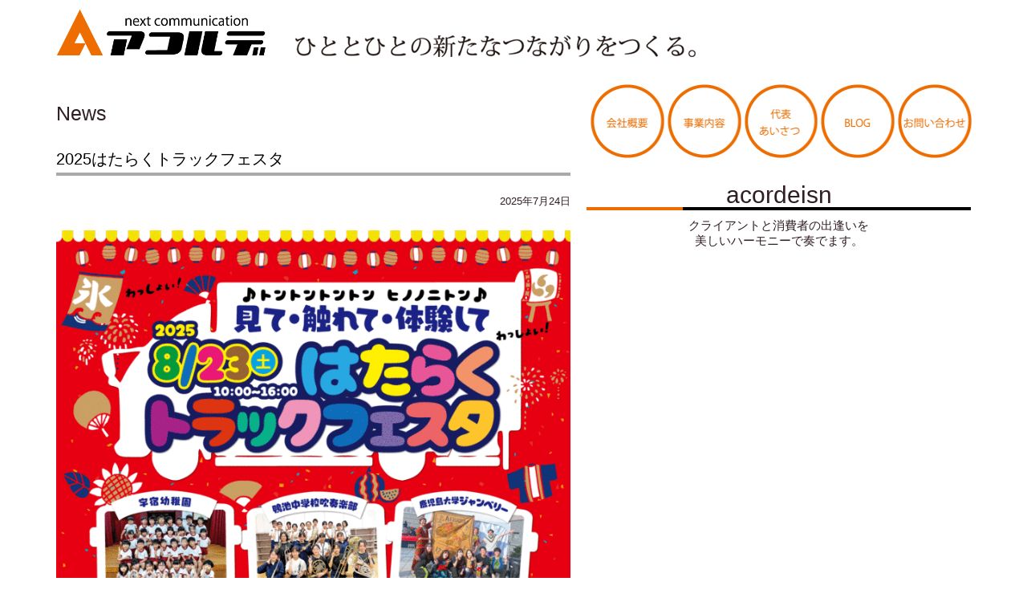

--- FILE ---
content_type: text/html; charset=UTF-8
request_url: https://acorde-ad.com/category/news/
body_size: 6927
content:
<!DOCTYPE html>
<!--[if IE 7]>
<html class="ie ie7" lang="ja">
<![endif]-->
<!--[if IE 8]>
<html class="ie ie8" lang="ja">
<![endif]-->
<!--[if !(IE 7) | !(IE 8)  ]><!-->
<html lang="ja">
<!--<![endif]-->
<head>
<meta charset="UTF-8" />
<meta name="viewport" content="width=device-width" />
<meta http-equiv="X-UA-Compatible" content="IE=edge" />
<title>News | アコルデ株式会社｜鹿児島市の総合広告代理店</title>
<link rel="profile" href="http://gmpg.org/xfn/11" />
<link rel="pingback" href="https://acorde-ad.com/wordpress/xmlrpc.php" />
<link rel="stylesheet" href="https://maxcdn.bootstrapcdn.com/font-awesome/4.4.0/css/font-awesome.min.css">
<link rel="stylesheet" href="https://acorde-ad.com/wordpress/wp-content/themes/acorde/css/ihover.css" media="all">
<link rel="stylesheet" href="https://acorde-ad.com/wordpress/wp-content/themes/acorde/js/slidebars/slidebars.css" media="all">
<link rel="stylesheet" href="https://acorde-ad.com/wordpress/wp-content/themes/acorde/css/custom.css" media="all">
<script type="text/javascript" src="//ajax.googleapis.com/ajax/libs/jquery/1.8.2/jquery.min.js"></script>
<script src="https://acorde-ad.com/wordpress/wp-content/themes/acorde/js/script_pagetop.js"></script>
<meta name='robots' content='max-image-preview:large' />

<!-- All In One SEO Pack 3.6.2[347,382] -->

<meta name="keywords"  content="新茶" />
<meta name="robots" content="noindex,follow" />

<script type="application/ld+json" class="aioseop-schema">{"@context":"https://schema.org","@graph":[{"@type":"Organization","@id":"https://acorde-ad.com/#organization","url":"https://acorde-ad.com/","name":"アコルデ株式会社｜鹿児島市の総合広告代理店","sameAs":[]},{"@type":"WebSite","@id":"https://acorde-ad.com/#website","url":"https://acorde-ad.com/","name":"アコルデ株式会社｜鹿児島市の総合広告代理店","publisher":{"@id":"https://acorde-ad.com/#organization"}},{"@type":"CollectionPage","@id":"https://acorde-ad.com/category/news/#collectionpage","url":"https://acorde-ad.com/category/news/","inLanguage":"ja","name":"News","isPartOf":{"@id":"https://acorde-ad.com/#website"},"breadcrumb":{"@id":"https://acorde-ad.com/category/news/#breadcrumblist"}},{"@type":"BreadcrumbList","@id":"https://acorde-ad.com/category/news/#breadcrumblist","itemListElement":[{"@type":"ListItem","position":1,"item":{"@type":"WebPage","@id":"https://acorde-ad.com/","url":"https://acorde-ad.com/","name":"アコルデ株式会社｜鹿児島市の総合広告代理店"}},{"@type":"ListItem","position":2,"item":{"@type":"WebPage","@id":"https://acorde-ad.com/category/news/","url":"https://acorde-ad.com/category/news/","name":"News"}}]}]}</script>
<link rel="canonical" href="https://acorde-ad.com/category/news/" />
<!-- All In One SEO Pack -->
<link rel='dns-prefetch' href='//www.google.com' />
<link rel='dns-prefetch' href='//s.w.org' />
<link rel="alternate" type="application/rss+xml" title="アコルデ株式会社｜鹿児島市の総合広告代理店 &raquo; News カテゴリーのフィード" href="https://acorde-ad.com/category/news/feed/" />
<link rel='stylesheet' id='wp-block-library-css'  href='https://acorde-ad.com/wordpress/wp-includes/css/dist/block-library/style.min.css?ver=5.8.12' type='text/css' media='all' />
<link rel='stylesheet' id='contact-form-7-css'  href='https://acorde-ad.com/wordpress/wp-content/plugins/contact-form-7/includes/css/styles.css?ver=5.4.2' type='text/css' media='all' />
<link rel='stylesheet' id='bootstrap-css-css'  href='https://acorde-ad.com/wordpress/wp-content/themes/acorde/lib/bootstrap-3.3.6-dist/css/bootstrap.min.css?ver=5.8.12' type='text/css' media='all' />
<link rel='stylesheet' id='basic-style-css'  href='https://acorde-ad.com/wordpress/wp-content/themes/acorde/style.css?ver=5.8.12' type='text/css' media='all' />
<!--[if lt IE 9]>
<link rel='stylesheet' id='basic-ie-css'  href='https://acorde-ad.com/wordpress/wp-content/themes/acorde/css/ie.css?ver=20121010' type='text/css' media='all' />
<![endif]-->
<link rel='stylesheet' id='jquery-ui-smoothness-css'  href='https://acorde-ad.com/wordpress/wp-content/plugins/contact-form-7/includes/js/jquery-ui/themes/smoothness/jquery-ui.min.css?ver=1.12.1' type='text/css' media='screen' />
<script type='text/javascript' src='https://acorde-ad.com/wordpress/wp-includes/js/jquery/jquery.min.js?ver=3.6.0' id='jquery-core-js'></script>
<script type='text/javascript' src='https://acorde-ad.com/wordpress/wp-includes/js/jquery/jquery-migrate.min.js?ver=3.3.2' id='jquery-migrate-js'></script>
<link rel="https://api.w.org/" href="https://acorde-ad.com/wp-json/" /><link rel="alternate" type="application/json" href="https://acorde-ad.com/wp-json/wp/v2/categories/1" /><link rel="EditURI" type="application/rsd+xml" title="RSD" href="https://acorde-ad.com/wordpress/xmlrpc.php?rsd" />
<link rel="wlwmanifest" type="application/wlwmanifest+xml" href="https://acorde-ad.com/wordpress/wp-includes/wlwmanifest.xml" /> 
<link rel="shortcut icon" type="image/x-icon" href="https://acorde-ad.com/wordpress/wp-content/themes/acorde/images/favicon.ico" />
<script src="https://ajaxzip3.github.io/ajaxzip3.js" charset="UTF-8"></script>
    <script type="text/javascript">
    jQuery(function($){
    $("#zip").attr('onKeyUp', "AjaxZip3.zip2addr(this,'','address','address');");
    $("#zip2").attr('onKeyUp', "AjaxZip3.zip2addr('zip1','zip2',\'prefecture\',\'city\',\'street\');");
});</script><!--[if lt IE 9]>
<script type="text/javascript" src="https://acorde-ad.com/wordpress/wp-content/themes/acorde/js/html5.js"></script>
<script src="https://oss.maxcdn.com/respond/1.4.2/respond.min.js"></script>
<script type="text/javascript" src="https://acorde-ad.com/wordpress/wp-content/themes/acorde/js/css3-mediaqueries.js"></script>
<![endif]-->
<link rel="stylesheet" href="https://acorde-ad.com/wordpress/wp-content/themes/acorde/css/print.css" media="all">
</head>
<body>
<!--<div id="loader"><img src="https://acorde-ad.com/wordpress/wp-content/themes/acorde/images/loading.gif" width="35" height="35" alt="Loading..." /></div>
<div id="fade"></div>-->

<div id="sb-site">
	<ul id="spmenu">
		<li class="sb-toggle-left"><img src="https://acorde-ad.com/wordpress/wp-content/themes/acorde/images/sp_navi.png" width="60" alt="メニューボタン" /></li>
		<li class="sb-toggle-right">アコルデ株式会社は鹿児島市の総合広告代理店合広告代理店です。</li>
	</ul>
	
	<div class="header_text_wrap view-sp">
		<div class="container">
			<div class="col-sm-12t">	
				<a href="https://acorde-ad.com" target="_self"><img src="https://acorde-ad.com/wordpress/wp-content/themes/acorde/images/logo_sp.png" width="100%" alt="アコルデ株式会社" /></a>
			</div>
		</div>
	</div>
	
	<div class="header_wrap view-pc">
		<div class="container">
			<div class="row">
				<div class="col-sm-3"><a href="https://acorde-ad.com" target="_self"><img src="https://acorde-ad.com/wordpress/wp-content/themes/acorde/images/logo.png" width="100%" alt="アコルデ株式会社" /></a></div>
				<div class="col-sm-9"><img src="https://acorde-ad.com/wordpress/wp-content/themes/acorde/images/main_text.png" /></div>
			</div>
		</div>
	</div>

	<div class="main-content-area" id="TopContent">
		<div class="container box_fff ">

			<!-- メインコンテンツ -->
			<div class="main_wrap">
				<div class="breadcrumbs">
									</div>

									<header class="archive-header">
											<h1>News</h1>
					</header><!-- .archive-header -->

						<article id="post-511" class="post-511 post type-post status-publish format-standard category-news">
				
		<header class="entry-header">

						<h2>
				<a href="https://acorde-ad.com/2025%e3%81%af%e3%81%9f%e3%82%89%e3%81%8f%e3%83%88%e3%83%a9%e3%83%83%e3%82%af%e3%83%95%e3%82%a7%e3%82%b9%e3%82%bf/">2025はたらくトラックフェスタ</a>
			</h2>
						
			<div class="post_date">2025年7月24日</div>

		</header><!-- .entry-header -->

				<section class="entry-content">
			
<figure class="wp-block-image size-large"><img loading="lazy" width="724" height="1024" src="https://acorde-ad.com/wordpress/wp-content/uploads/2025/07/202506hino-HATARAKUT-B2data-2-724x1024.gif" alt="" class="wp-image-512" srcset="https://acorde-ad.com/wordpress/wp-content/uploads/2025/07/202506hino-HATARAKUT-B2data-2-724x1024.gif 724w, https://acorde-ad.com/wordpress/wp-content/uploads/2025/07/202506hino-HATARAKUT-B2data-2-212x300.gif 212w, https://acorde-ad.com/wordpress/wp-content/uploads/2025/07/202506hino-HATARAKUT-B2data-2-768x1086.gif 768w, https://acorde-ad.com/wordpress/wp-content/uploads/2025/07/202506hino-HATARAKUT-B2data-2-1087x1536.gif 1087w, https://acorde-ad.com/wordpress/wp-content/uploads/2025/07/202506hino-HATARAKUT-B2data-2-1449x2048.gif 1449w, https://acorde-ad.com/wordpress/wp-content/uploads/2025/07/202506hino-HATARAKUT-B2data-2-624x882.gif 624w" sizes="(max-width: 724px) 100vw, 724px" /><figcaption>♪トントントントン　ヒノノニトン♪でおなじみの南九州日野自動車は、70周年。これまでの感謝の気持ちを込めて「はたらくトラックフェスタ」を開催。世界で活躍する日野のラリーカー展示をはじめ、あらゆる種類のはたらくトラックが大集合!　チビッコエンジニア体験や、縁日ブース、幼稚園・中学校・大学生のステージ発表、いろんなキッチンカーもやってきます。　みんなで来てね!</figcaption></figure>
		</section><!-- .entry-content　content.php -->
		
	</article><!-- #post content.php -->
	<article id="post-469" class="post-469 post type-post status-publish format-standard category-news">
				
		<header class="entry-header">

						<h2>
				<a href="https://acorde-ad.com/%e3%81%8a%e3%81%84%e3%81%a9%e3%82%93%e5%b8%82%e5%a0%b4%e5%86%b7%e8%8c%b6%e3%81%be%e3%81%a4%e3%82%8a-2/">おいどん市場冷茶まつり</a>
			</h2>
						
			<div class="post_date">2023年7月6日</div>

		</header><!-- .entry-header -->

				<section class="entry-content">
			
<p>７月２３日日曜日　９：３０～１４：００</p>
<p>　　　　　　　　</p>
		</section><!-- .entry-content　content.php -->
		
	</article><!-- #post content.php -->
	<article id="post-442" class="post-442 post type-post status-dp-rewrite-republish format-standard category-news">
				
		<header class="entry-header">

						<h2>
				<a href="https://acorde-ad.com/%e7%ac%ac3%e5%9b%9e%e4%bb%a4%e5%92%8c5%e5%b9%b4%e6%96%b0%e8%8c%b6%e3%81%be%e3%81%a4%e3%82%8a-2/">第3回令和5年新茶まつり</a>
			</h2>
						
			<div class="post_date">2023年5月9日</div>

		</header><!-- .entry-header -->

				<section class="entry-content">
			
<p>5月13日土曜日（9時30分～17時）14日日曜日（9時～16時）　鹿児島中央駅AMU広場で開催。鹿児島県内のお茶屋さんが勢揃いして新茶を販売いたします。またお楽しみ抽選会、ゲーム、そして百円茶屋も帰ってきました。　</p>





<figure class="wp-block-gallery columns-1 is-cropped"><ul class="blocks-gallery-grid"><li class="blocks-gallery-item"><figure><img loading="lazy" width="227" height="320" src="https://acorde-ad.com/wordpress/wp-content/uploads/2023/05/2153d220e362111aa2af76a1d0df8dd1-1.png" alt="" data-id="446" data-full-url="https://acorde-ad.com/wordpress/wp-content/uploads/2023/05/2153d220e362111aa2af76a1d0df8dd1-1.png" data-link="https://acorde-ad.com/?attachment_id=446" class="wp-image-446" srcset="https://acorde-ad.com/wordpress/wp-content/uploads/2023/05/2153d220e362111aa2af76a1d0df8dd1-1.png 227w, https://acorde-ad.com/wordpress/wp-content/uploads/2023/05/2153d220e362111aa2af76a1d0df8dd1-1-213x300.png 213w" sizes="(max-width: 227px) 100vw, 227px" /></figure></li></ul></figure>
		</section><!-- .entry-content　content.php -->
		
	</article><!-- #post content.php -->
	<article id="post-440" class="post-440 post type-post status-publish format-standard category-news">
				
		<header class="entry-header">

						<h2>
				<a href="https://acorde-ad.com/%e7%ac%ac3%e5%9b%9e%e4%bb%a4%e5%92%8c5%e5%b9%b4%e6%96%b0%e8%8c%b6%e3%81%be%e3%81%a4%e3%82%8a/">第3回令和5年新茶まつり</a>
			</h2>
						
			<div class="post_date">2023年5月9日</div>

		</header><!-- .entry-header -->

				<section class="entry-content">
			
<p>5月13日土曜日（9時30分～17時）14日日曜日（9時～16時）　鹿児島中央駅AMU広場で開催。鹿児島県内のお茶屋さんが勢揃いして新茶を販売いたします。またお楽しみ抽選会、ゲーム、そして百円茶屋も帰ってきました。　</p>





<figure class="wp-block-gallery columns-1 is-cropped"><ul class="blocks-gallery-grid"><li class="blocks-gallery-item"><figure><img loading="lazy" width="227" height="320" src="https://acorde-ad.com/wordpress/wp-content/uploads/2023/05/2153d220e362111aa2af76a1d0df8dd1-1.png" alt="" data-id="446" data-full-url="https://acorde-ad.com/wordpress/wp-content/uploads/2023/05/2153d220e362111aa2af76a1d0df8dd1-1.png" data-link="https://acorde-ad.com/?attachment_id=446" class="wp-image-446" srcset="https://acorde-ad.com/wordpress/wp-content/uploads/2023/05/2153d220e362111aa2af76a1d0df8dd1-1.png 227w, https://acorde-ad.com/wordpress/wp-content/uploads/2023/05/2153d220e362111aa2af76a1d0df8dd1-1-213x300.png 213w" sizes="(max-width: 227px) 100vw, 227px" /></figure></li></ul></figure>
		</section><!-- .entry-content　content.php -->
		
	</article><!-- #post content.php -->
					<!--ページネーション-->
					
							</div>
			
			<!-- サイドバー -->
			<div class="side_wrap">
					<!-- #secondary -->
	<div id="secondary">
		<div class="navi_wrap">	
				<nav id="site-navigation" class="relative" role="navigation"><!-- #navigation -->
					<div class="menu">
						<ul>
							<li class="menu-profile">
								<a href="https://acorde-ad.com/profile" title="会社概要"></a>
							</li>
							<li class="menu-guide
								">
								<a href="https://acorde-ad.com/guide" title="事業内容"></a>
							</li>
							<li class="menu-greeting">
								<a href="https://acorde-ad.com/greeting" title="代表あいさつ"></a>
							</li>
							<li class="menu-blog">
								<a href="https://acorde-ad.com/blog" title="BLOG"></a>
							</li>
							<li class="menu-contact">
								<a href="https://acorde-ad.com/contact" title="お問い合わせ"></a>
							</li>
						</ul>
					</div>
				</nav><!-- #navigation -->
		</div>
		
		<div class="side_banner" style="margin-bottom: 2em;">
			<p class="acordisn">acordeisn</p>
			<p class="acordisn-sub">クライアントと消費者の出逢いを<br>美しいハーモニーで奏でます。</p>
		</div>
		
		<div class="bottom_space col-sm-6t" style="text-align:center;">
			<div class="fb-page" data-href="https://www.facebook.com/keizairenikiikiengei" data-tabs="timeline" data-width="230" data-height="600" data-small-header="true" data-adapt-container-width="true" data-hide-cover="true" data-show-facepile="false"><blockquote cite="https://www.facebook.com/keizairenikiikiengei" class="fb-xfbml-parse-ignore"><a href="https://www.facebook.com/keizairenikiikiengei">910経済連イキイキ園芸情報プラス</a></blockquote></div>
		</div>
		<div class="bottom_space col-sm-6t" style="text-align:center;">
			<div class="fb-page" data-href="https://www.facebook.com/mbc.tawawa" data-tabs="timeline" data-width="230" data-height="600" data-small-header="true" data-adapt-container-width="true" data-hide-cover="true" data-show-facepile="false"><blockquote cite="https://www.facebook.com/mbc.tawawa" class="fb-xfbml-parse-ignore"><a href="https://www.facebook.com/mbc.tawawa">たわわのわ</a></blockquote></div>
		</div>
		
		
		<!--<div class="side_banner">
			<a href="https://acorde-ad.com/contact" target="_self"><img src="https://acorde-ad.com/wordpress/wp-content/themes/acorde/images/side_contact.png" alt="お問い合わせ" /></a>
		</div>-->
		
	</div><!-- #secondary -->
			</div>
			
		</div><!-- #container -->
	</div><!-- main-content-area -->

﻿	
	<div id="footer_copy">
		<div class="container">
			<p>Copyright © アコルデ株式会社 <br class="brtab">All rights reserved.</p>
			<p style="padding: 0 0 10px 0;">〒890-0063 <br class="brtab">鹿児島県鹿児島市鴨池１丁目６２－１５ <br class="brtab">電話099-204-9001 <br class="brtab">FAX099-204-9002</p>
		</div>
	</div>

	<p class="pagetop inner"><a href="#sb-site">▲</a></p>
	
	</div><!-- container -->
</div><!-- sb-site -->

<script type='text/javascript' src='https://acorde-ad.com/wordpress/wp-includes/js/dist/vendor/regenerator-runtime.min.js?ver=0.13.7' id='regenerator-runtime-js'></script>
<script type='text/javascript' src='https://acorde-ad.com/wordpress/wp-includes/js/dist/vendor/wp-polyfill.min.js?ver=3.15.0' id='wp-polyfill-js'></script>
<script type='text/javascript' id='contact-form-7-js-extra'>
/* <![CDATA[ */
var wpcf7 = {"api":{"root":"https:\/\/acorde-ad.com\/wp-json\/","namespace":"contact-form-7\/v1"}};
/* ]]> */
</script>
<script type='text/javascript' src='https://acorde-ad.com/wordpress/wp-content/plugins/contact-form-7/includes/js/index.js?ver=5.4.2' id='contact-form-7-js'></script>
<script type='text/javascript' id='google-invisible-recaptcha-js-before'>
var renderInvisibleReCaptcha = function() {

    for (var i = 0; i < document.forms.length; ++i) {
        var form = document.forms[i];
        var holder = form.querySelector('.inv-recaptcha-holder');

        if (null === holder) continue;
		holder.innerHTML = '';

         (function(frm){
			var cf7SubmitElm = frm.querySelector('.wpcf7-submit');
            var holderId = grecaptcha.render(holder,{
                'sitekey': '6Ldmw9QUAAAAAF3ZrO4-p0bwr2Kk56NwVB3wNZUD', 'size': 'invisible', 'badge' : 'inline',
                'callback' : function (recaptchaToken) {
					if((null !== cf7SubmitElm) && (typeof jQuery != 'undefined')){jQuery(frm).submit();grecaptcha.reset(holderId);return;}
					 HTMLFormElement.prototype.submit.call(frm);
                },
                'expired-callback' : function(){grecaptcha.reset(holderId);}
            });

			if(null !== cf7SubmitElm && (typeof jQuery != 'undefined') ){
				jQuery(cf7SubmitElm).off('click').on('click', function(clickEvt){
					clickEvt.preventDefault();
					grecaptcha.execute(holderId);
				});
			}
			else
			{
				frm.onsubmit = function (evt){evt.preventDefault();grecaptcha.execute(holderId);};
			}


        })(form);
    }
};
</script>
<script type='text/javascript' async defer src='https://www.google.com/recaptcha/api.js?onload=renderInvisibleReCaptcha&#038;render=explicit' id='google-invisible-recaptcha-js'></script>
<script type='text/javascript' src='https://acorde-ad.com/wordpress/wp-content/themes/acorde/lib/bootstrap-3.3.6-dist/js/bootstrap.min.js?ver=1.0.0' id='bootstrap-script-js'></script>
<script type='text/javascript' src='https://acorde-ad.com/wordpress/wp-includes/js/jquery/ui/core.min.js?ver=1.12.1' id='jquery-ui-core-js'></script>
<script type='text/javascript' src='https://acorde-ad.com/wordpress/wp-includes/js/jquery/ui/datepicker.min.js?ver=1.12.1' id='jquery-ui-datepicker-js'></script>
<script type='text/javascript' id='jquery-ui-datepicker-js-after'>
jQuery(document).ready(function(jQuery){jQuery.datepicker.setDefaults({"closeText":"\u9589\u3058\u308b","currentText":"\u4eca\u65e5","monthNames":["1\u6708","2\u6708","3\u6708","4\u6708","5\u6708","6\u6708","7\u6708","8\u6708","9\u6708","10\u6708","11\u6708","12\u6708"],"monthNamesShort":["1\u6708","2\u6708","3\u6708","4\u6708","5\u6708","6\u6708","7\u6708","8\u6708","9\u6708","10\u6708","11\u6708","12\u6708"],"nextText":"\u6b21","prevText":"\u524d","dayNames":["\u65e5\u66dc\u65e5","\u6708\u66dc\u65e5","\u706b\u66dc\u65e5","\u6c34\u66dc\u65e5","\u6728\u66dc\u65e5","\u91d1\u66dc\u65e5","\u571f\u66dc\u65e5"],"dayNamesShort":["\u65e5","\u6708","\u706b","\u6c34","\u6728","\u91d1","\u571f"],"dayNamesMin":["\u65e5","\u6708","\u706b","\u6c34","\u6728","\u91d1","\u571f"],"dateFormat":"yy\u5e74mm\u6708d\u65e5","firstDay":1,"isRTL":false});});
</script>
<script type='text/javascript' src='https://acorde-ad.com/wordpress/wp-content/plugins/contact-form-7/includes/js/html5-fallback.js?ver=5.4.2' id='contact-form-7-html5-fallback-js'></script>
<script type='text/javascript' src='https://acorde-ad.com/wordpress/wp-includes/js/wp-embed.min.js?ver=5.8.12' id='wp-embed-js'></script>

<div class="sb-slidebar sb-left">
  	<div class="sb-menu">
		<div class="widget widget_nav_menu">
			<div class="menu-side_navi02-container">
				<div class="nav-menu"><ul>
<li class="page_item page-item-2"><a href="https://acorde-ad.com/">TOP</a></li>
<li class="page_item page-item-14"><a href="https://acorde-ad.com/contact/">お問い合わせ</a></li>
<li class="page_item page-item-42"><a href="https://acorde-ad.com/policy/">プライバシーポリシー</a></li>
<li class="page_item page-item-10 page_item_has_children"><a href="https://acorde-ad.com/guide/">事業内容</a>
<ul class='children'>
	<li class="page_item page-item-26"><a href="https://acorde-ad.com/guide/creative/">クリエーティブ</a></li>
	<li class="page_item page-item-22"><a href="https://acorde-ad.com/guide/promotion/">プロモーション</a></li>
	<li class="page_item page-item-24"><a href="https://acorde-ad.com/guide/marketing/">マーケティング</a></li>
	<li class="page_item page-item-20"><a href="https://acorde-ad.com/guide/media-planning/">メディアプランニング</a></li>
	<li class="page_item page-item-28"><a href="https://acorde-ad.com/guide/results/">業務実績</a></li>
</ul>
</li>
<li class="page_item page-item-12"><a href="https://acorde-ad.com/greeting/">代表あいさつ</a></li>
<li class="page_item page-item-8"><a href="https://acorde-ad.com/profile/">会社概要</a></li>
</ul></div>
			</div>
		</div>
    </div>
</div>
<script type="text/javascript" src="//webfonts.xserver.jp/js/xserver.js"></script>
<script src="https://acorde-ad.com/wordpress/wp-content/themes/acorde/js/jquery.easing.1.3.js"></script>
<script src="https://acorde-ad.com/wordpress/wp-content/themes/acorde/js/jquery.scrollto.js"></script>
<script src="https://acorde-ad.com/wordpress/wp-content/themes/acorde/js/count.js"></script>
<script src="https://acorde-ad.com/wordpress/wp-content/themes/acorde/js/slidebars/slidebars.js"></script>
<script>
	(function($) {
		$(document).ready(function() {
		$.slidebars();
		});
	}) (jQuery);
</script>
<script src="https://acorde-ad.com/wordpress/wp-content/themes/acorde/js/anijs.js" type="text/javascript"></script>
<script src="https://acorde-ad.com/wordpress/wp-content/themes/acorde/js/wow.min.js" type="text/javascript"></script>
<!--[if gt IE 8]>
    <script type="text/javascript">
if(!navigator.userAgent.match(/(iPhone|android|iPad)/)){
new WOW().init();
}
</script>
<![endif]-->
<!--[if !IE]> -->
<script type="text/javascript">
if(!navigator.userAgent.match(/(iPhone|android|iPad)/)){
new WOW().init();
}
</script>
<!-- <![endif]-->
<div id="fb-root"></div>
<script>(function(d, s, id) {
  var js, fjs = d.getElementsByTagName(s)[0];
  if (d.getElementById(id)) return;
  js = d.createElement(s); js.id = id;
  js.src = 'https://connect.facebook.net/ja_JP/sdk.js#xfbml=1&version=v2.11';
  fjs.parentNode.insertBefore(js, fjs);
}(document, 'script', 'facebook-jssdk'));</script>
<script>
  (function(i,s,o,g,r,a,m){i['GoogleAnalyticsObject']=r;i[r]=i[r]||function(){
  (i[r].q=i[r].q||[]).push(arguments)},i[r].l=1*new Date();a=s.createElement(o),
  m=s.getElementsByTagName(o)[0];a.async=1;a.src=g;m.parentNode.insertBefore(a,m)
  })(window,document,'script','https://www.google-analytics.com/analytics.js','ga');

  ga('create', 'UA-103056682-1', 'auto');
  ga('send', 'pageview');

</script>
</body>
</html>

--- FILE ---
content_type: text/css
request_url: https://acorde-ad.com/wordpress/wp-content/themes/acorde/css/custom.css
body_size: 3648
content:
@charset "utf-8";

a {
	color: #000 !important;
}
a:focus, a:hover {
    color: ##ff6500 !important;
    text-decoration: none !important;
}

.brtab {
	display: block;
}
.no-border {
    border: none !important;
	border-bottom: none !important;
    border-right: none !important;
}
.no-border tr td {
	border: none !important;
}

/* Text */
.textright {
	text-align: right;
}
.textcenter {
	text-align: center;
}
/* Images */
.alignleft {
	float: left;
}
.alignright {
	float: none;
	text-align: center;
	margin: 12px 0 12px 24px;
	margin: 0.857142857rem 0 0.857142857rem 1.714285714rem;
}
.aligncenter {
	display: block;
	margin-left: auto;
	margin-right: auto;
}
/*btn*/
.btn-orgn {
    display: inline-block;
    padding: 6px 12px;
    margin-bottom: 0;
    font-size: 14px;
    font-weight: 400;
    line-height: 1.42857143;
    text-align: center;
    white-space: nowrap;
    vertical-align: middle;
    -ms-touch-action: manipulation;
    touch-action: manipulation;
    cursor: pointer;
    -webkit-user-select: none;
    -moz-user-select: none;
    -ms-user-select: none;
    user-select: none;
    border: 1px solid transparent;
    border-radius: 4px;
}

.btn-170 {
	width: 170px !important;
	padding: 10px 15px !important;
	margin: 10px 5px;
	background: #f2f9ff; /* Old browsers */
	background: -moz-linear-gradient(top, #f2f9ff 0%, #98bede 100%); /* FF3.6-15 */
	background: -webkit-linear-gradient(top, #f2f9ff 0%,#98bede 100%); /* Chrome10-25,Safari5.1-6 */
	background: linear-gradient(to bottom, #f2f9ff 0%,#98bede 100%); /* W3C, IE10+, FF16+, Chrome26+, Opera12+, Safari7+ */
	filter: progid:DXImageTransform.Microsoft.gradient( startColorstr='#f2f9ff', endColorstr='#98bede',GradientType=0 ); /* IE6-9 */
}
.btn-170:hover {
	width: 170px !important;
	padding: 10px 15px !important;
    background-color: #eee;
    border-color: #ccc !important;
	background: #f2f9ff; /* Old browsers */
	background: -moz-linear-gradient(top, #98bede 0%, #f2f9ff 100%); /* FF3.6-15 */
	background: -webkit-linear-gradient(top, #98bede 0%,#f2f9ff 100%); /* Chrome10-25,Safari5.1-6 */
	background: linear-gradient(to bottom, #98bede 0%,#f2f9ff 100%); /* W3C, IE10+, FF16+, Chrome26+, Opera12+, Safari7+ */
	filter: progid:DXImageTransform.Microsoft.gradient( startColorstr='#98bede', endColorstr='#f2f9ff',GradientType=0 ); /* IE6-9 */
} 

.header_text_wrap {
	width: 100%;
	padding: 5px;
    font-size: 12px;
}

.header_wrap {
	width: 100%;
	padding-top: 10px;
	padding-bottom: 10px;
}

.header_logo {
	margin: 0 auto 1em;
}
.header_logo img {
	max-width: 100%;
}
.header_right {
	margin: 1em 0 0 0;
}
#header_text {
    float: none;
    line-height: 1.4;
	margin: 0;
}
#header_text p {
	font-family: "ヒラギノ明朝 ProN W6", "HiraMinProN-W6", "HG明朝E", "ＭＳ Ｐ明朝", "MS PMincho", "MS 明朝", serif;
    color: #ff6500;
    font-size: 16px;
	text-align: center;
}
.header_title_wrap img {
	max-width: 100%;
}
.main_wrap_onep {
	width: 100%;
}
.col-sm-3t, .col-sm-4t, .col-sm-6t, .col-sm-8t, .col-sm-12t, .side_wrap, .main_wrap {
	width: 100%;
	padding-top: 15px;
}
.col-sm-6t {
	text-align: center;
}
.col-sm-6t img {
	width: 100%;
}

.top_bn_wrap {
	float: none;
	width:100%;
	max-width: 260px;
	padding: 5px 0;
	margin: 0 auto;
}
.top_bn_wrap_mid {
	float: none;
	width:100%;
	max-width: 260px;
	padding: 0 0 5px 0;
	margin: 0 auto;
}
.top_bn_wrap_last {
	float: none;
	width:100%;
	max-width: 260px;
	padding: 0 0 5px 0;
	margin: 0 auto;
}

/*----------news ----------*/
#news {
	padding: 0 15px;
	line-height: 1.25;
}
#news h2 {
	font-size: 1.3em;
	line-height: 1.6;
	font-weight: normal;
	margin-bottom: 10px;
	padding: 1rem 0 0 0;
}

.article_block {
	display: inline-block;
    margin-bottom: 1rem;
	width: 100%;
	margin: 0 auto 1em !important;
}

.news_block {
	border-top: 1px solid #7b7b7b;
    padding: 10px 0 0 0;
}
.news_date {    
	padding: 0;
	margin: 0;
	/*background-image: url("../images/mark05.png");
    background-repeat: no-repeat;
    background-position: 0 0;*/
}
.news_title {    
	padding: 0;
	margin: 0;
	/*border-bottom: 1px #CECECE dotted;*/
}
#news p {
	padding: 5px 0 0 0;
	line-height: 1.3;
}
#news .text_wrap {
	padding: 0 15px 0 15px;
	margin: 0 0 15px 0;
	line-height: 1.5;
    font-size: 115%;
	/*border-bottom: 1px #CECECE dotted;*/
}

/*----------お問い合わせ----------*/
.contact_red {
    color: red;
    font-weight: normal;
    font-size: 0.9em;
}

/*--------------Side --------------*/
.navi_wrap {
	width: 100%;
}
#site-navigation div.menu > ul {
	width: 100%;
	padding: 0;
	letter-spacing: -.40em;
}
#site-navigation div.menu > ul > li {
	display: block;
	text-align: center;
	letter-spacing: normal;
	width: 45%;
	margin: 0 auto;
}
#site-navigation div.menu > ul > li > a {
	padding: 15px 0;
    margin-left: 1px;
    width: 100%;
    position: relative;
    line-height: 36px;
    display: block;
    height: 125px;
}

#site-navigation div.menu > ul > li.menu-profile > a {
	width: 100%;
	background-image: url('../navi/navi_profile.png');
	background-repeat: no-repeat;
	background-size: cover;
}
#site-navigation div.menu > ul > li.menu-profile.current > a {
	width: 100%;
	background-image: url('../navi/navi_profile_on.png');
	background-repeat: no-repeat;
	background-size: cover;
}
#site-navigation div.menu > ul > li.menu-guide > a {
	width: 100%;
	background-image: url('../navi/navi_guide.png');
	background-repeat: no-repeat;
	background-size: cover;
}
#site-navigation div.menu > ul > li.menu-guide.current > a {
	width: 100%;
	background-image: url('../navi/navi_guide_on.png');
	background-repeat: no-repeat;
	background-size: cover;
}
#site-navigation div.menu > ul > li.menu-greeting > a {
	width: 100%;
	background-image: url('../navi/navi_greeting.png');
	background-repeat: no-repeat;
	background-size: cover;
}
#site-navigation div.menu > ul > li.menu-greeting.current > a {
	width: 100%;
	background-image: url('../navi/navi_greeting_on.png');
	background-repeat: no-repeat;
	background-size: cover;
}
#site-navigation div.menu > ul > li.menu-blog > a {
	width: 100%;
	background-image: url('../navi/navi_blog.png');
	background-repeat: no-repeat;
	background-size: cover;
}
#site-navigation div.menu > ul > li.menu-blog.current > a {
	width: 100%;
	background-image: url('../navi/navi_blog_on.png');
	background-repeat: no-repeat;
	background-size: cover;
}
#site-navigation div.menu > ul > li.menu-contact > a {
	width: 100%;
	background-image: url('../navi/navi_contact.png');
	background-repeat: no-repeat;
	background-size: cover;
}
#site-navigation div.menu > ul > li.menu-contact.current > a {
	width: 100%;
	background-image: url('../navi/navi_contact_on.png');
	background-repeat: no-repeat;
	background-size: cover;
}

.side_banner {
	margin: 0 10px 15px 10px;
	max-width: 100%;
}
.side_banner img {
	width: 100%;
	max-width: 225px;
}
.side_banner_2b {
	position: relative;
	overflow: hidden;
	zoom: 1;
	clear: both;
	margin: 0 auto;
	width: 100%;
}
.side_banner_2b img {
	width: 100%;
	max-width: 225px;
}
.top_banner_b {
	position: relative;
	overflow: hidden;
	zoom: 1;
	clear: both;
	margin: 0 auto;
	width: 100%;
}
.top_banner_b img {
	width: 100%;
	max-width: 640px;
}

/*----------footer ----------*/
#footer {
	width: 100%;
	padding: 0;
	position: relative;
    overflow: hidden;
}
.footer_wrap {
	background-position: 50% 50%;
	padding: 10px 0;
}
#menu-footer_menu01 {
    background: url(../images/chara.png);
    background-repeat: no-repeat;
    background-position: 50% 100%;
    height: 335px;
}

.footer_copy {
	color: #ff6500;
    text-align: center;
    font-size: 12px;
    padding: 15px 0 5px 0;
}

#footer img {
	max-width: 100%;
}
#footer  {
	width: 100%;
	text-align: center;
	margin-top: 0;
	padding: 20px 0 0 0;
}
#footer  ul {
	padding: 0;
}
#footer  ul li {
	padding: 0;
	line-height: 1.6;
}

#footer_copy  {
	width: 100%;
	background-color: #000;
}
#footer_copy p  {
	text-align: center;
	padding: 10px;
	color: #fff;
}
#req_d {
	width: 95%;
	margin: 0 auto;
}
#req_d  dt{
	clear: left;
	float: none;
	width: 120px;
	margin-bottom: 0;
}
#req_d  dd{
	margin: 0 0 10px 20px;
}

/*------------ ギャラリー------------*/
.gallery {
	overflow: hidden;
}
.gallery-item {
	display: inline-block;
	margin-top: 0;
	margin-bottom: 20px;
	margin-left: 0;
}
.gallery-icon {
	text-align: center;
	border: 1px solid #ddd;
	line-height: 0 !important;
}
.gallery-caption {
	color: #21759B;
	font-size: 0.8em;
	margin: 0;
	text-align: center;
}
.gallery-columns-1 .gallery-item {
	width: 100%;
	margin-right: 0;
}
.gallery-columns-2 .gallery-item {
	width: 49%;
	margin-right: 1%;
}
.gallery-columns-3 .gallery-item {
	width: 32%;
	margin-right: 1%;
}
.gallery-columns-4 .gallery-item {
	width: 49%;
	margin-right: 1%;
}
.gallery-columns-5 .gallery-item {
	width: 49%;
	margin-right: 1%;
}
.gallery-item a, .gallery-caption {
    width: 100%;
}
.gallery .gallery-icon img {
    height: auto;
    max-width: 100%;
    padding: 0;
    border: none !important;
}

.container {
    margin-right: auto;
    margin-left: auto;
	overflow: hidden;
	position: relative;
}

.pagination>.active>a, .pagination>.active>a:focus, .pagination>.active>a:hover, .pagination>.active>span, .pagination>.active>span:focus, .pagination>.active>span:hover {
	background-color: #caa400 !important;
	border-color: #caa400 !important;
}

/*********** Minimum width of 768 pixels. **************/
@media (min-width: 480px) {
	.side_banner img {
		width: 100%;
		max-width: 180px;
	}
	#site-navigation div.menu > ul > li > a {
		padding: 15px 0;
		margin-left: 1px;
		width: 100%;
		position: relative;
		line-height: 36px;
		display: block;
		height: 230px;
	}
}
/*********** Minimum width of 768 pixels. **************/
@media (min-width: 768px) {
	.container {
		width: 750px;
	}

	.brtab {
		display:none;
	}

	.header_logo {
		margin: 0 0 1em 0;
		width: 28%;
		float: left;
	}
	.header_tel {
		padding-top: 25px;
	}
	
	.widget-area {
		float: left;
		/*width: 30%;*/
	}
	.widget-area img{
		max-width: 225px;
	}
	
	.slider_wrap {
		margin-top: 1px;
	}

	.side_wrap {
		width: 42%;
		padding-top: 15px;
	}
	.main_wrap {
		width: 58%;
		padding-bottom: 30px;
		padding-right: 20px;
	}
	.main_wrap_onep {
		width: 100%;
	}
	.col-sm-3t {
		width: 22%;
	}
	.col-sm-4t {
		width: 32%;
	}
	.col-sm-6t {
		width: 50%;
		padding: 0 2px;
	}
	.col-sm-8t {
		width: 68%;
	}
	.col-sm-12t {
		width: 100%;
	}
	.col-sm-3t, .col-sm-6t, .col-sm-4t, .col-sm-8t, .col-sm-9t  {
		float: left;
	}
	.main_wrap  {
		float: left;
	}
	.side_wrap  {
		float: left;
	}
	
	.top_bn_wrap {
		float: left;
		width:33%;
		max-width: 280px;
		padding: 0 2% 0 0;
	}
	.top_bn_wrap_mid {
		float: left;
		width:33%;
		max-width: 280px;
		padding: 0 1% 0 1%;
	}
	.top_bn_wrap_last {
		float: right;
		width:33%;
		max-width: 280px;
		padding: 0 0 0 2%;
	}
	/*----------News Topics ----------*/

	.news_block {
		display:inline-block;
		width: 100%;
	}
	.news_date {    
		padding: 0;
		margin: 0;
		width: 25%;
		float: left;
	}
	.news_title {    
		padding: 0;
		margin: 0;
		width: 75%;
		float: left;
	}

	/*------------- ------------*/
	.top_banner {
		background: #fdd000; /* Old browsers */
		background: -moz-linear-gradient(top,  #fdd000 0%, #fdd000 80%, #ed7000 100%); /* FF3.6-15 */
		background: -webkit-linear-gradient(top,  #fdd000 0%,#fdd000 80%,#ed7000 100%); /* Chrome10-25,Safari5.1-6 */
		background: linear-gradient(to bottom,  #fdd000 0%,#fdd000 80%,#ed7000 100%); /* W3C, IE10+, FF16+, Chrome26+, Opera12+, Safari7+ */
		filter: progid:DXImageTransform.Microsoft.gradient( startColorstr='#fdd000', endColorstr='#ed7000',GradientType=0 ); /* IE6-9 */
		padding: 0;
		margin: 0;
	}
	
	/*--------------Side --------------*/
	.navi_wrap {
		width: 100%;
	}
	#site-navigation div.menu > ul {
		width: 100%;
		padding: 0;
		letter-spacing: -.40em;
	}
	#site-navigation div.menu > ul > li {
		display: inline-block;
		text-align: center;
		letter-spacing: normal;
		width: 20%;
	}
	#site-navigation div.menu > ul > li > a {
		padding: 15px 0;
		margin-left: 1px;
		width: 100%;
		position: relative;
		line-height: 36px;
		display: block;
		height: 60px;
	}
	#site-navigation div.menu > ul > li.menu-profile > a {
		width: 100%;
		background-image: url('../navi/navi_profile.png');
		background-repeat: no-repeat;
		background-size: cover;
	}
	#site-navigation div.menu > ul > li.menu-profile.current > a {
		width: 100%;
		background-image: url('../navi/navi_profile_on.png');
		background-repeat: no-repeat;
		background-size: cover;
	}
	#site-navigation div.menu > ul > li.menu-guide > a {
		width: 100%;
		background-image: url('../navi/navi_guide.png');
		background-repeat: no-repeat;
		background-size: cover;
	}
	#site-navigation div.menu > ul > li.menu-guide.current > a {
		width: 100%;
		background-image: url('../navi/navi_guide_on.png');
		background-repeat: no-repeat;
		background-size: cover;
	}
	#site-navigation div.menu > ul > li.menu-greeting > a {
		width: 100%;
		background-image: url('../navi/navi_greeting.png');
		background-repeat: no-repeat;
		background-size: cover;
	}
	#site-navigation div.menu > ul > li.menu-greeting.current > a {
		width: 100%;
		background-image: url('../navi/navi_greeting_on.png');
		background-repeat: no-repeat;
		background-size: cover;
	}
	#site-navigation div.menu > ul > li.menu-blog > a {
		width: 100%;
		background-image: url('../navi/navi_blog.png');
		background-repeat: no-repeat;
		background-size: cover;
	}
	#site-navigation div.menu > ul > li.menu-blog.current > a {
		width: 100%;
		background-image: url('../navi/navi_blog_on.png');
		background-repeat: no-repeat;
		background-size: cover;
	}
	#site-navigation div.menu > ul > li.menu-contact > a {
		width: 100%;
		background-image: url('../navi/navi_contact.png');
		background-repeat: no-repeat;
		background-size: cover;
	}
	#site-navigation div.menu > ul > li.menu-contact.current > a {
		width: 100%;
		background-image: url('../navi/navi_contact_on.png');
		background-repeat: no-repeat;
		background-size: cover;
	}
	
	.side_banner {
		margin: 10px 0 10px 0;
		max-width: 100%;
	}
	.side_banner img {
		width: 100%;
		max-width: 180px;
	}
	.side_banner_2b {
		position: relative;
		overflow: hidden;
		zoom: 1;
		clear: both;
	    margin: 0 auto;
		width: 98%;
	}
	.side_banner_2b img {
		width: 100%;
		max-width: 300px;
	}
	
	.top_banner_b {
		position: relative;
		overflow: hidden;
		zoom: 1;
		clear: both;
		margin: 0 auto;
		width: 100%;
	}
	.top_banner_b img {
		width: 100%;
		max-width: 642px;
	}
	
	.widget-area img {
		max-width: 180px;
	}

	
	/*-------------Footer ------------*/
	
	#footer  {
		width: 100%;
		text-align: center;
		margin-top: 30px;
		padding: 20px 0 5px 0;
	}
	
	.footer_copy {
		width: 35%;
		float: left;
	}
	.footer_copy p {
		color: #ff6500;
		text-align: center;
		font-size: 12px;
		padding: 15px 0 5px 20px;
		position: absolute;
		bottom: 0;
	}
	
	/*------------ ギャラリー------------*/
	.gallery {
		overflow: hidden;
	}
	.gallery-item {
		display: inline-block;
		margin-top: 0;
		margin-bottom: 20px;
		margin-left: 0;
	}
	.gallery-icon {
		text-align: center;
		border: 1px solid #ddd;
		line-height: 0 !important;
	}
	.gallery-caption {
		color: #21759B;
		font-size: 0.8em;
		margin: 0;
		text-align: center;
	}
	.gallery-columns-1 .gallery-item {
		width: 100%;
		margin-right: 0;
	}
	.gallery-columns-2 .gallery-item {
		width: 49%;
		margin-right: 1%;
	}
	.gallery-columns-3 .gallery-item {
		width: 32%;
		margin-right: 1%;
	}
	.gallery-columns-4 .gallery-item {
		width: 24%;
		margin-right: 1%;
	}
	.gallery-columns-5 .gallery-item {
		width: 24%;
		margin-right: 1%;
	}
	.gallery-item a, .gallery-caption {
		width: 100%;
	}
	.gallery .gallery-icon img {
		height: auto;
		max-width: 100%;
		padding: 0;
		border: none !important;
	}
}

/* Minimum width of 992 pixels. */
@media (min-width: 992px) {
	.container {
		width: 960px;
	}
	
	#header_snavi {
		padding: 2px;
	}
	#header_snavi ul {
		text-align: right;
		padding: 0;
		margin: 0;
	}
	#header_snavi ul li{
		display: inline;
		padding: 0 0 0 10px;
	}
	
	.header_logo {
		margin: 0 0 1em 0;
		
	}
	.header_tel {
		padding-top: 10px;
	}
	
	.side_banner img {
		width: 100%;
		max-width: 225px;
	}

	.slider_wrap {
		margin-top: 1px;
		margin-bottom: 30px;
	}
	
	/*.widget-area img {
		max-width: 225px;
	}*/

	.col-sm-3t {
		width: 22%;
	}
	.col-sm-4t {
		width: 32%;
	}
	.col-sm-6t {
		width: 50%;
	}
	.col-sm-8t {
		width: 68%;
	}
	.col-sm-9t {
		width: 78%;
	}
	.col-sm-12t {
		width: 100%;
	}
	
	.top_bn_wrap {
		float: left;
		width:33%;
		max-width: 280px;
		padding: 0 2% 0 0;
	}
	.top_bn_wrap_mid {
		float: left;
		width:33%;
		max-width: 280px;
		padding: 0 1% 0 1%;
	}
	.top_bn_wrap_last {
		float: right;
		width:33%;
		max-width: 280px;
		padding: 0 0 0 2%;
	}
	
	.news_block {
		display:inline-block;
		width: 100%;
	}
	.news_date {    
		padding: 0;
		margin: 0;
		width: 25%;
		float: left;
	}
	.news_title {    
		padding: 0;
		margin: 0;
		width: 75%;
		float: left;
	}
	
	/*--------------Side --------------*/
	.navi_wrap {
		width: 100%;
	}
	#site-navigation div.menu > ul {
		width: 100%;
		padding: 0;
		letter-spacing: -.40em;
	}
	#site-navigation div.menu > ul > li {
		display: inline-block;
		text-align: center;
		letter-spacing: normal;
		width: 20%;
	}
	#site-navigation div.menu > ul > li > a {
		padding: 15px 0;
		margin-left: 1px;
		width: 100%;
		position: relative;
		line-height: 36px;
		display: block;
		height: 75px;
	}
	#site-navigation div.menu > ul > li.menu-profile > a {
		width: 100%;
		background-image: url('../navi/navi_profile.png');
		background-repeat: no-repeat;
		background-size: cover;
	}
	#site-navigation div.menu > ul > li.menu-profile.current > a {
		width: 100%;
		background-image: url('../navi/navi_profile_on.png');
		background-repeat: no-repeat;
		background-size: cover;
	}
	#site-navigation div.menu > ul > li.menu-guide > a {
		width: 100%;
		background-image: url('../navi/navi_guide.png');
		background-repeat: no-repeat;
		background-size: cover;
	}
	#site-navigation div.menu > ul > li.menu-guide.current > a {
		width: 100%;
		background-image: url('../navi/navi_guide_on.png');
		background-repeat: no-repeat;
		background-size: cover;
	}
	#site-navigation div.menu > ul > li.menu-greeting > a {
		width: 100%;
		background-image: url('../navi/navi_greeting.png');
		background-repeat: no-repeat;
		background-size: cover;
	}
	#site-navigation div.menu > ul > li.menu-greeting.current > a {
		width: 100%;
		background-image: url('../navi/navi_greeting_on.png');
		background-repeat: no-repeat;
		background-size: cover;
	}
	#site-navigation div.menu > ul > li.menu-blog > a {
		width: 100%;
		background-image: url('../navi/navi_blog.png');
		background-repeat: no-repeat;
		background-size: cover;
	}
	#site-navigation div.menu > ul > li.menu-blog.current > a {
		width: 100%;
		background-image: url('../navi/navi_blog_on.png');
		background-repeat: no-repeat;
		background-size: cover;
	}
	#site-navigation div.menu > ul > li.menu-contact > a {
		width: 100%;
		background-image: url('../navi/navi_contact.png');
		background-repeat: no-repeat;
		background-size: cover;
	}
	#site-navigation div.menu > ul > li.menu-contact.current > a {
		width: 100%;
		background-image: url('../navi/navi_contact_on.png');
		background-repeat: no-repeat;
		background-size: cover;
	}
	
	/*-------------Footer ------------*/
	#footer  {
		width: 100%;
		text-align: center;
		margin-top: 30px;
		padding: 20px 0 5px 0;
	}
	
	.footer_copy {
		width: 35%;
		float: left;
	}
	.footer_copy p {
		color: #ff6500;
		text-align: center;
		font-size: 12px;
		padding: 15px 0 5px 20px;
		position: absolute;
		bottom: 0;
	}
	
	/*------------ ギャラリー------------*/
	.gallery {
		overflow: hidden;
	}
	.gallery-item {
		display: inline-block;
		margin-top: 0;
		margin-bottom: 20px;
		margin-left: 0;
	}
	.gallery-icon {
		text-align: center;
		border: 1px solid #ddd;
	}
	.gallery-caption {
		color: #21759B;
		font-size: 0.8em;
		margin: 0;
		text-align: center;
	}
	.gallery-columns-1 .gallery-item {
		width: 100%;
		margin-right: 0;
	}
	.gallery-columns-2 .gallery-item {
		width: 49%;
		margin-right: 1%;
	}
	.gallery-columns-3 .gallery-item {
		width: 32%;
		margin-right: 1%;
	}
	.gallery-columns-4 .gallery-item {
		width: 24%;
		margin-right: 1%;
	}
	.gallery-columns-5 .gallery-item {
		width: 19%;
		margin-right: 1%;
	}
	.gallery-item a, .gallery-caption {
		width: 100%;
	}
	.gallery .gallery-icon img {
		height: auto;
		max-width: 100%;
		padding: 0;
		border: none !important;
	}
}

/* Minimum width of 1200 pixels. */
@media (min-width: 1200px) {
	.container {
		width: 1170px;
	}
	.brtab {
		display:none;
	}

	.col-sm-3t {
		width: 22%;
	}
	.col-sm-6t {
		width: 50%;
	}
	
	/*--------------Side --------------*/
	.navi_wrap {
		width: 100%;
	}
	#site-navigation div.menu > ul {
		width: 100%;
		padding: 0;
		letter-spacing: -.40em;
	}
	#site-navigation div.menu > ul > li {
		display: inline-block;
		text-align: center;
		letter-spacing: normal;
		width: 20%;
	}
	#site-navigation div.menu > ul > li > a {
		padding: 15px 0;
		margin-left: 1px;
		width: 100%;
		position: relative;
		line-height: 36px;
		display: block;
		height: 100px;
	}
	#site-navigation div.menu > ul > li.menu-profile > a {
		width: 100%;
		background-image: url('../navi/navi_profile.png');
		background-repeat: no-repeat;
		background-size: cover;
	}
	#site-navigation div.menu > ul > li.menu-profile.current > a {
		width: 100%;
		background-image: url('../navi/navi_profile_on.png');
		background-repeat: no-repeat;
		background-size: cover;
	}
	#site-navigation div.menu > ul > li.menu-guide > a {
		width: 100%;
		background-image: url('../navi/navi_guide.png');
		background-repeat: no-repeat;
		background-size: cover;
	}
	#site-navigation div.menu > ul > li.menu-guide.current > a {
		width: 100%;
		background-image: url('../navi/navi_guide_on.png');
		background-repeat: no-repeat;
		background-size: cover;
	}
	#site-navigation div.menu > ul > li.menu-greeting > a {
		width: 100%;
		background-image: url('../navi/navi_greeting.png');
		background-repeat: no-repeat;
		background-size: cover;
	}
	#site-navigation div.menu > ul > li.menu-greeting.current > a {
		width: 100%;
		background-image: url('../navi/navi_greeting_on.png');
		background-repeat: no-repeat;
		background-size: cover;
	}
	#site-navigation div.menu > ul > li.menu-blog > a {
		width: 100%;
		background-image: url('../navi/navi_blog.png');
		background-repeat: no-repeat;
		background-size: cover;
	}
	#site-navigation div.menu > ul > li.menu-blog.current > a {
		width: 100%;
		background-image: url('../navi/navi_blog_on.png');
		background-repeat: no-repeat;
		background-size: cover;
	}
	#site-navigation div.menu > ul > li.menu-contact > a {
		width: 100%;
		background-image: url('../navi/navi_contact.png');
		background-repeat: no-repeat;
		background-size: cover;
	}
	#site-navigation div.menu > ul > li.menu-contact.current > a {
		width: 100%;
		background-image: url('../navi/navi_contact_on.png');
		background-repeat: no-repeat;
		background-size: cover;
	}
	
	.footer_logo{
		text-align: center;
		width: 20%;
		float: left;
	}
	.footer_logo img{
		max-width: 100% !important;
	}
	.footer_copy {
		width: 35%;
		float: left;
	}
	.footer_copy p {
		color: #ff6500;
		text-align: center;
		font-size: 12px;
		padding: 15px 0 5px 40px;
		position: absolute;
		bottom: 0;
	}

	#topic_footer  {
		width: 100%;
		text-align: right;
	}
	#topic_footer img {
		width: 80%;
	}
	#req_d {
		width: 680px;
		margin: 0 auto;
	}
	#req_d  dt{
		clear: left;
		float: left;
		width: 120px;
		margin-bottom: 10px;
	}
	#req_d  dd{
		margin: 0 0 10px 120px;
	}
}


--- FILE ---
content_type: text/css
request_url: https://acorde-ad.com/wordpress/wp-content/themes/acorde/style.css?ver=5.8.12
body_size: 10612
content:
@charset "utf-8";
/*
Theme Name: acorde
Theme URI: http://nice-river.com/
Description: Custom Responsive
Version: 1.1
Author: nice-river.com
Author URI: http://nice-river.com/
Tags: acorde
*/

@import url(https://fonts.googleapis.com/css?family=Lato:400,700);
@import url(https://fonts.googleapis.com/earlyaccess/notosansjp.css);

html, body, div, span, applet, object, iframe, h1, h2, h3, h4, h5, h6, p, blockquote, pre, a, abbr, acronym, address, big, cite, code, del, dfn, em, img, ins, kbd, q, s, samp, small, strike, strong, sub, sup, tt, var, b, u, i, center, fieldset, form, label, legend, table, caption, tbody, tfoot, thead, tr, th, td, article, aside, canvas, details, embed, figure, figcaption, footer, header, hgroup, menu, nav, output, ruby, section, summary, time, mark, audio, video {
	margin: 0;
	padding: 0;
	border: 0;
	font-size: 100%;
	/*vertical-align: baseline;*/
	color: #2F1E22;
	font-family: "メイリオ","Meiryo",arial,"ヒラギノ角ゴ Pro W3","Hiragino Kaku Gothic Pro",Osaka,"ＭＳ Ｐゴシック","MS PGothic",Sans-Serif;
}
body {
	line-height: 1;
	overflow: hidden;
	/*background-color: #e6e6e6;*/
}
ol,
ul {
	list-style: none;
}
blockquote,
q {
	quotes: none;
	/* box sizing */
	-webkit-box-sizing: border-box;
	-moz-box-sizing: border-box;
	-o-box-sizing: border-box;
	-ms-box-sizing: border-box;
	box-sizing: border-box;
}
blockquote:before,
blockquote:after,
q:before,
q:after {
	content: '';
	content: none;
}
table {
	border-collapse: collapse;
	border-spacing: 0;
	/* box sizing */
	-webkit-box-sizing: border-box;
	-moz-box-sizing: border-box;
	-o-box-sizing: border-box;
	-ms-box-sizing: border-box;
	box-sizing: border-box;
}
caption,
th,
td {
	font-weight: normal;
	text-align: left;
	/* box sizing */
	-webkit-box-sizing: border-box;
	-moz-box-sizing: border-box;
	-o-box-sizing: border-box;
	-ms-box-sizing: border-box;
	box-sizing: border-box;
}
h1,
h2,
h3,
h4,
h5,
h6 {
	clear: both;
}
html {
	overflow-y: scroll;
	font-size: 100%;
	-webkit-text-size-adjust: 100%;
	-ms-text-size-adjust: 100%;
}
a:focus {
	outline: thin dotted;
}
article,
aside,
details,
figcaption,
figure,
footer,
header,
hgroup,
nav,
section {
	display: block;
}
audio,
canvas,
video {
	display: inline-block;
}
audio:not([controls]) {
	display: none;
}
del {
	color: #333;
}
ins {
	background: #fff9c0;
	text-decoration: none;
}
hr {
	background-color: #ccc;
	border: 0;
	height: 1px;
	margin: 10px 0;
	margin: 1rem 0;
}
small {
	font-size: smaller;
}
img {
	border: 0;
	-ms-interpolation-mode: bicubic;
	/* box sizing */
	-webkit-box-sizing: border-box;
	-moz-box-sizing: border-box;
	-o-box-sizing: border-box;
	-ms-box-sizing: border-box;
	box-sizing: border-box;
}
div,
span {
	/* box sizing */
	-webkit-box-sizing: border-box;
	-moz-box-sizing: border-box;
	-o-box-sizing: border-box;
	-ms-box-sizing: border-box;
	box-sizing: border-box;
	word-break: break-all;
}

/* Clearing floats */
.clear:after,
.wrapper:after,
.format-status .entry-header:after {
	clear: both;
}
.clear:before,
.clear:after,
.wrapper:before,
.wrapper:after,
.format-status .entry-header:before,
.format-status .entry-header:after {
	display: table;
	content: "";
}
.clear {
	position: relative;
	overflow: hidden;
	zoom: 1;
	clear: both;
}

html.mm-opened div.mm-page {
	position: fixed;
	top: 0;
}

html.mm-opened body.logged-in #page {
	position: fixed;
	top: 46px;
}

.red_line {
	color: red;
	/*text-decoration: underline;*/
    font-weight: bold;
}
.bottom_space {
	margin-bottom: 1em;
}

.radius {
	border-radius: 10px;
    -webkit-border-radius: 10px;
    -moz-border-radius: 10px;
}

.red_line {
    color: red;
    font-weight: bold;
}
#spmenu{
	margin: 0;
	padding: 5px;
	background-color: #d3c9a5;
	color: #000;
	position: relative;
	overflow: hidden;
	zoom: 1;
}
.sb-toggle-left {
	float: left;
	width: 17%;
}
.sb-toggle-right {
	float: left;
	/*color: #fff;*/
	font-size:0.857142857rem;
	padding-top: 2px;
	width: 82%;
	line-height: 1.4;
}

.breadcrumbs {
	font-size: 12px;
	/*padding: 20px 0;*/
	padding: 0;
}

h1{
	font-size:0.857142857rem;
	padding: 1rem 0;
	font-weight: normal;
}

/*.component-inner {
	display: block;
	position: relative;
	width: 100%;
	height: auto;
}*/

.box_eee {
	width: 100%;
	background-color: #eee;
}
.box_fff {
	background-color: #fff;
}
.box_000 {
	width: 100%;
	background-color: #000;
}
#masthead {
	position:relative;
	z-index:1;
	background-color:#3373BC;
	color:#fff;
	width:100%;
	height:90px;
}
#home {
	position:relative;
	z-index:0;
	/*top: 0;
	left: 0;*/
	margin-top: 15px;
	max-width:100%;
	max-height: calc(100% - 90px);
}

#home #bg {
    position: fixed;
	z-index: -1;
    height: 100%;
    width: 100%;
	top: 0;
	left: 0;
    background-size: cover;
    background-repeat: no-repeat;
    background-position: center center;
    background-image: url(../../../images/1.jpg);
    -webkit-transition: all 1s linear;
    transition: all 1s linear;
}
#home #bg > div {
    overflow: hidden;
    position: absolute;
    left: 0;
    top: 0;
    width: 800%;
    height: 100%;
    -webkit-transition: all 1s ease-out;
    transition: all 1s ease-out;
}
#home #bg > div > img {
    position: relative;
    float: left;
    width: 33%;
}

#home .slides { width:100%; height: 100%; background-size:cover; background-repeat: no-repeat; background-position:center center; position:absolute; left:0; top:0;-webkit-transition: all 1s linear;transition: all 1s linear;}
#home #slide { z-index:-1;background-image:url(../../../slider/1.jpg);}
*/
#home > img { display:none;}

.index_section_next {
	position: absolute;
    left: 50%;
    bottom: 0;
    width: 68px;
    height: 34px;
    margin-left: -34px;
    text-align: center;
}

.fixed {
    position: fixed;
    top: 0;
    width: 100%;
    z-index: 10000;
	-webkit-transition: background 0.3s ease-out;
    transition: background 0.3s ease-out;
}
.p_zero {
	padding: 0;
}

#loader {
    width: 35px;
    height: 35px;
    display: none;
    position: fixed;
    _position: absolute; /* IE6対策 */
    top: 50%;
    left: 50%;
    margin-top: -14px; /* heightの半分のマイナス値 */
    margin-left: -14px; /* widthの半分のマイナス値 */
    z-index: 100;
}
 
#fade {
    width: 100%;
    height: 100%;
    display: none;
    background-color: #FFFFFF;
    position: absolute;
    top: 0px;
    left: 0px;
    z-index: 50;
}

/* -------------------- Page to TOP ------------------------- */

.pagetop {
	display: none;
	position: fixed;
	bottom: 30px;
	right: 25px;
	z-index: 1000;
}
.pagetop a {
	display: block;
	width: 50px;
	height: 50px;
	background-color: #000000;
	border-radius: 50px;
	behavior: url(PIE.htc);
	opacity: 0.7;
	text-align: center;
	color: #fff !important;
	font-size: 24px;
	text-decoration: none;
	line-height: 50px;
}

/* =Repeatable patterns
-------------------------------------------------------------- */

/* Small headers */
.archive-title,
.page-title,
.widget-title,
.entry-content th {
	font-size: 11px;
	font-size: 1rem;
	color: #636363;
}

/* Shared Post Format styling */
article.format-quote footer.entry-meta,
article.format-link footer.entry-meta,
article.format-status footer.entry-meta {
	font-size: 11px;
	font-size: 0.785714286rem;
	line-height: 2.181818182;
}

/* Form fields, general styles first */
button,
input,
textarea {
	border: 1px solid #bf5800;
    background-color: #ed6d00;
	color: #fff;
	border-radius: 3px;
	font-family: inherit;
	padding: 5px 20px;
}
button,
input {
	line-height: normal;
}
textarea {
	font-size: 100%;
	overflow: auto;
	vertical-align: top;
}

/* Reset non-text input types */
input[type="checkbox"],
input[type="radio"],
input[type="file"],
input[type="hidden"],
input[type="image"],
input[type="color"] {
	border: 0;
	border-radius: 0;
	padding: 0;
}



/* ------------------------------- Responsive images ------------------------------- */
.entry-content img,
.widget img {
	max-width: 100%;
}
img[class*="align"],
img[class*="wp-image-"],
img[class*="attachment-"] {
	height: auto;
}
img.size-full,
img.size-large,
img.header-image,
img.wp-post-image {
	max-width: 100%;
	height: auto;
}
.switch {
	visibility: hidden;
}

/* --------- Make sure videos and embeds fit their containers  --------- */
embed,
iframe,
object,
video {
	max-width: 100%;
}
.entry-content .twitter-tweet-rendered {
	max-width: 100% !important; /* Override the Twitter embed fixed width */
}

.entry-content img,
.widget img,
img.header-image,
.author-avatar img,
img.wp-post-image {
	border-radius: 0;
}
.wp-caption {
	max-width: 100%;
	padding: 4px;
}
.wp-caption .wp-caption-text,
.gallery-caption,
.entry-caption {
	font-style: italic;
	font-size: 12px;
	font-size: 0.857142857rem;
	line-height: 2;
	color: #232323;
}
img.wp-smiley,
.rsswidget img {
	border: 0;
	border-radius: 0;
	box-shadow: none;
	margin-bottom: 0;
	margin-top: 0;
	padding: 0;
}
.entry-content dl.gallery-item {
	margin: 0 1% 0 0;
}

.gallery-item a {
	display: block;
}
.gallery-caption a {
	display: inline;
}
.gallery-columns-1 .gallery-item a {
	max-width: 100%;
	width: auto;
}
.gallery-columns-1 .gallery-icon img {
	padding: 3%;
}

/* ------------------------------- Navigation ------------------------------- */
.site-content nav {
	clear: both;
	line-height: 2;
	overflow: hidden;
}
#nav-above {
	padding: 24px 0;
	padding: 1.714285714rem 0;
}
#nav-above {
	display: none;
}
.paged #nav-above {
	display: block;
}
.nav-previous,
.previous-image {
	float: left;
	width: 50%;
	margin-bottom: 30px;
}
.nav-next,
.next-image {
	float: right;
	text-align: right;
	width: 50%;
}
.nav-single {
	margin: 25px 0 0 0;
}

#site-navigation li a,
#site-navigation li {
	color: #303030;
	font-size: 13px;
	font-size: 1rem;
}

/* ------------------------------- Author profiles ------------------------------- */
.author .archive-header {
	margin-bottom: 24px;
	margin-bottom: 1.714285714rem;
}
.author-info {
	border-top: 1px solid #ededed;
	margin: 24px 0;
	margin: 1.714285714rem 0;
	padding-top: 24px;
	padding-top: 1.714285714rem;
	overflow: hidden;
}
.author-description p {
	color: #232323;
	font-size: 13px;
	font-size: 0.928571429rem;
	line-height: 1.846153846;
}
.author.archive .author-info {
	border-top: 0;
	margin: 0 0 48px;
	margin: 0 0 3.428571429rem;
}
.author.archive .author-avatar {
	margin-top: 0;
}


/* =Basic structure
-------------------------------------------------------------- */

/* Body, links, basics */
html {
	font-size: 87.5%;
}
body {
	font-size: 100%;
	font-size: 1rem;
}
a {
	outline: none;
	text-decoration: none;
}
/*a:hover {
	color: #751F00;
}
a:visited {
    color: #743399;
}
a:link {
    color: #0066cc;
}*/

h1,
h2,
h3,
h4,
h5,
h6,
li,
p,
pre,
blockquote,
span {
	word-wrap: break-word;
	word-break: break-all;
	/* box sizing */
	-webkit-box-sizing: border-box;
	-moz-box-sizing: border-box;
	-o-box-sizing: border-box;
	-ms-box-sizing: border-box;
	box-sizing: border-box;
}

td,
th {
	font-size: 13px;
	font-size: 1rem;
}

/* ------------------------------- Assistive text ------------------------------- */
.assistive-text,
.site .screen-reader-text {
	position: absolute !important;
	clip: rect(1px, 1px, 1px, 1px);
}

/*#main {
	padding: 1rem;
}*/

.header-image-area,
.main-content-area,
.main-content-wrap,
.main-content-site,
.sidebar-left,
.sidebar-right,
.footer-widget-area,
.widget-area,
.footer-copy-area {
	display: block;
	position: relative;
	z-index: 1000;
}

#primary  {
	position: relative;
	/*overflow: hidden;
	zoom: 1;*/
	margin-top:2em;
}

.widget_archive,
.widget_search {
	padding: 0 0.5em;
}

/* ------------------------------- Page structure ------------------------------- */
.site {
	padding: 0 24px;
	padding: 0 1.714285714rem;
	margin: 0 auto;
}
.site-content {
	margin: 24px 0 0;
	margin: 1.714285714rem 0 0;
}
.widget-area-blog {
	margin: 0;
}

/* ------------------------------- Header ------------------------------- */

.site-header-area h1,
.site-header-area h2 {
	text-align: left;
}
.site-header-area h1 a,
.site-header-area h2 a {
	color: #000;
	display: inline-block;
	text-decoration: none;
}
.site-header-area h1 {
	font-size: 24px;
	font-size: 1.714285714rem;
	line-height: 1.285714286;
	margin-bottom: 14px;
	margin-bottom: 1rem;
}
.site-header-area h2 {
	font-weight: normal;
	font-size: 13px;
	font-size: 0.928571429rem;
	line-height: 1.846153846;
	color: #232323;
}
.header-image {
	margin-top: 24px;
	margin-top: 1.714285714rem;
}

.site-description {
	font-size: 11px;
	font-weight: normal;
	padding: 10px 0 0 6px;
	color: #ffffff;
	text-align: center;
}

.logo_text {
	font-size: 0.9rem;
	text-align: center;
}

/* ------------------------------- Secondary Navigation Menu ------------------------------- */

#secondary .menu-item {
	text-align: center;
	margin: 0;
	width: 50%;
    float: left;
    text-align: left;
    padding: 10px 5px;
	line-height: 1.3;
}

#secondary .widget ul {
	padding: 0;
    /*list-style: disc;*/
}
#secondary .widget ul  li ul{
	margin-left: 15px;
}
#secondary .widget ul  li ul li ul{
	margin-left: 5px;
}
#secondary .widget ul  li ul li ul li{
	border-bottom: 1px solid #e4e4e4;
	background-image: url("images/mark01.png");
    background-repeat: no-repeat;
    background-position: 0 4px;
    margin: 0;
    padding-left: 20px;
	pointer-events: auto;
}
#secondary .widget li a {
	font-size: 1rem;
	text-decoration: none;
	color: #343434;
}

#secondary .menu-side_menu02-container ul {
	padding: 0;
	margin: 0;
}
#secondary .menu-side_menu02-container ul li {
	text-align: left;
	padding: 0 0 10px 20px;
	margin: 10px 0 0 0;
	font-size: 1rem;
	border-bottom: 1px dotted #717171;
	line-height: 1.5;
	background-image: url(images/mark03.png);
	background-repeat: no-repeat;
	background-position: 0 5px;
}
.sub-menu {
	
}
.no-link {
	pointer-events:none;/*リンクを非リンクに変える*/
	cursor:default;
}


/* ------------------------------- Sidebar ------------------------------- */
.widget-area .widget {
	-webkit-hyphens: auto;
	-moz-hyphens: auto;
	hyphens: auto;
	word-wrap: break-word;
	display: -webkit-box;
}
.widget-area .widget h3 {
	margin-bottom: 24px;
	margin-bottom: 1.714285714rem;
}
.widget-area .widget p,
.widget-area .widget li,
.widget-area .widget .textwidget {
	line-height: 1.846153846;
}
.widget-area .widget p {
	margin-bottom: 24px;
	margin-bottom: 1.714285714rem;
}
.widget-area .textwidget ul {
	list-style: disc outside;
	margin: 0 0 24px;
	margin: 0 0 1.714285714rem;
}
.widget-area .textwidget li {
	margin-left: 36px;
	margin-left: 2.571428571rem;
}
.widget-area .widget a {
	color: #232323;
}
.widget-area #s {
	width: 68.66666666666%;
}

.widget-area .title {
	font-size: 18px;
	line-height: 1.6;
	font-weight: normal;
	margin-bottom: 5px;
	margin-top: 30px;
	border-bottom: 2px solid #3373BC;
}

.acordisn {
	font-size: 30px;
    text-align: center;
    border-bottom: 4px solid #000;
    position: relative;
    margin: 10px 0 10px 0;
}
.acordisn:before {
	content:"";
	display:block;
	width:25%;
	border-bottom:4px solid #ed6d00;
	position:absolute;
	bottom:0;
	margin-bottom:-4px;
}
.acordisn-sub {
	font-size: 15px;
    text-align: center;
    margin: 10px 0 10px 0;
	line-height: 1.3;
	font-family: "リュウミン L-KL" , "ヒラギノ明朝 ProN W6", "HiraMinProN-W6", "HG明朝E", "ＭＳ Ｐ明朝", "MS PMincho", "MS 明朝", serif;
}

.side_list {
    margin:0 0 1.428571429rem 0;
    padding: 0;
}
.side_list ul {
    margin: 0 0 30px 0;
	padding: 0;
}
.side_list ul li {
    margin: 0;
    padding: 0 0 0 16px;
    border-bottom: 1px #91ABDA dotted;
    line-height: 2;
	background-image: url("images/mark01.png");
    background-repeat: no-repeat;
	background-position: 3px 6px;
}

/* ---------------------- Page main Header -------------------------- */
#topimage {
	width: 100%;
	height: auto;
	margin: 0 auto;
	padding: 0;
	clear: both;
}
#topimage img {
	margin-top: 6px;
	margin-right: 18px;
	width: 100%;
}
	
/* ---------------------- Main content and comment content -------------------------- */

.post_date {
	text-align: right;
}

article {
	padding-bottom: 25px;
	overflow: hidden;
	position: relative;
	zoom: 1;
}

.entry-meta {
	clear: both;
}
.entry-header {
	margin-bottom: 24px;
	margin-bottom: 1.714285714rem;
}
.entry-header img.wp-post-image {
	margin-bottom: 24px;
	margin-bottom: 1.714285714rem;
}
.entry-header .entry-title {
	font-size: 21px;
	line-height: 1.2;
	font-weight: normal;
	padding: 0 0 20px 0;
	margin: 0 0 20px 0;
	/*background-image: url(images/h2_line.png);
	background-repeat: no-repeat;
	background-position: 0 25px;
	background-size: contain;*/
}
.entry-header .entry-title a {
	text-decoration: none;
}
.entry-header .entry-format {
	margin-top: 24px;
	margin-top: 1.714285714rem;
	font-weight: normal;
}
.entry-header{
	margin-top: 28px;
	margin-top: 0;
	font-size: 13px;
	font-size: 0.928571429rem;
	line-height: 1.846153846;
	color: #000;
}
.entry-header h2 {
	font-size: 20px;
    line-height: 1.2;
    font-weight: normal;
    padding: 0 0 5px 0;
    margin: 0 0 20px 0;
    border-bottom: 4px solid #aaaaaa;
}
.entry-header h2 a {
	color: #000;
	text-decoration: none;
}
.entry-meta a {
	color: #000;
}

article.sticky .featured-post {
	border-top: 4px double #ededed;
	border-bottom: 4px double #ededed;
	color: #000;
	font-size: 13px;
	font-size: 0.928571429rem;
	line-height: 3.692307692;
	margin-bottom: 24px;
	margin-bottom: 1.714285714rem;
	text-align: center;
}
.entry-content,
.entry-summary,
.mu_register {
	line-height: 1.714285714;
	padding: 0 1rem;
	font-size: 16px;
}
.entry-content h1,
.entry-content h2,
.entry-content h3,
.entry-content h4, {
	margin: 24px 0;
	margin: 1rem 0;
	line-height: 1.714285714;
}
.entry-content h1 {
	font-size: 2em;
	line-height: 1.5;
}
.entry-content h2,
.mu_register h2 {
	font-size: 21px;
	line-height: 1.2;
	font-weight: normal;
    padding: 0 0 20px 0;
    margin: 0 0 20px 0;
	/*background-image: url(images/h2_line.png);
    background-repeat: no-repeat;
    background-position: 0 25px;*/
	font-family: Lato, "Noto Sans JP", "ヒラギノ角ゴ ProN", "Hiragino Kaku Gothic ProN", "メイリオ", Meiryo, "ＭＳ Ｐゴシック", "MS PGothic", sans-serif;
}
.entry-content h2.news_title {
	font-size: 25px;
    padding: 0 0 12px 0;
    margin: 0;
}
.entry-content h3 {
	text-align: left;
	font-size: 18px;
	margin: 20px 0 10px 0;
	padding: 0 0 0 15px;
	background-image: url(images/h3_mark.png);
	background-repeat: no-repeat;
	background-position: 0 9px;
	font-family: "リュウミン R-KL" , "ヒラギノ明朝 ProN W6", "HiraMinProN-W6", "HG明朝E", "ＭＳ Ｐ明朝", "MS PMincho", "MS 明朝", serif;
}
.entry-content h4 {
	font-size: 18px;
    color: #000000;
    margin: 0;
    padding: 15px 0 0 0;
    margin-bottom: 0.3em;
    line-height: 1.2;
}

.title_line {
	margin: 0 0 20px 0;
}

.entry-content p,
.mu_register p {
	margin: 0 0 24px;
	margin: 0 0 1.714285714rem 0;
	line-height: 2;
	overflow: hidden;
	/*text-indent: 1em;*/
}

.entry-content a{
	color: #E65D3A;
}
.entry-content a:visited {
	color: #E65D3A;
}
.entry-content ol,
.entry-content ul,
.mu_register ul {
	margin: 0 0 24px;
	margin: 0 0 1.714285714rem;
	line-height: 1.714285714;
	padding: 0;
}
.entry-content ul ul,
.entry-content ol ol,
.entry-content ul ol,
.entry-content ol ul {
	margin-bottom: 0;
}
.entry-content ul,
.mu_register ul {
	list-style: disc outside;
}
.entry-content ol {
	list-style: decimal outside;
}
.entry-content li,
.mu_register li {
	margin: 0 0 0 36px;
	margin: 0 0 0 2.571428571rem;
}
.entry-content blockquote {
	margin-bottom: 24px;
	margin-bottom: 1.714285714rem;
	padding: 24px;
	padding: 1.714285714rem;
	font-style: italic;
}
.entry-content blockquote p:last-child{
	margin-bottom: 0;
}
.entry-content code {
	font-size: 12px;
	font-size: 0.857142857rem;
	line-height: 2;
}
.entry-content pre {
	border: 1px solid #ededed;
	color: #666;
	font-size: 12px;
	font-size: 0.857142857rem;
	line-height: 1.714285714;
	margin: 24px 0;
	margin: 1.714285714rem 0;
	overflow: auto;
	padding: 24px;
	padding: 1.714285714rem;
}
.entry-content pre code {
	display: block;
}
.entry-content abbr,
.entry-content dfn,
.entry-content acronym{
	border-bottom: 1px dotted #666;
	cursor: help;
}
.entry-content address {
	display: block;
	line-height: 1.714285714;
	margin: 0 0 24px;
	margin: 0 0 1.714285714rem;
}
img.alignleft,
.wp-caption.alignleft {
	margin: 12px 24px 12px 0;
	margin: 0.857142857rem 1.714285714rem 0.857142857rem 0;
}
img.alignright,
.wp-caption.alignright {
	margin: 12px 0 12px 24px;
	margin: 0.857142857rem 0 0.857142857rem 1.714285714rem;
}
img.aligncenter,
.wp-caption.aligncenter {
	clear: both;
	margin-top: 12px;
	margin-top: 0.857142857rem;
	margin-bottom: 12px;
	margin-bottom: 0.857142857rem;
}
.entry-content embed,
.entry-content iframe,
.entry-content object,
.entry-content video {
	margin-bottom: 24px;
	margin-bottom: 1.714285714rem;
}
.entry-content dl{
	margin: 0 24px;
	margin: 0 1.714285714rem;
}
.entry-content dt {
	font-weight: bold;
	line-height: 1.714285714;
}
.entry-content dd{
	line-height: 1.714285714;
	margin-bottom: 24px;
	margin-bottom: 1.714285714rem;
}
.entry-content table {
	border-bottom: 1px solid #B4B4B4;
	border-right: 1px solid #B4B4B4;
	color: #232323;
	font-size: 12px;
	font-size: 0.857142857rem;
	line-height: 2;
	margin: 0 0 24px;
	margin: 0.5rem 0 1.714285714rem;
	width: 100%;
}
.entry-content table caption {
	font-size: 16px;
	font-size: 1.142857143rem;
	margin: 24px 0;
	margin: 1.714285714rem 0;
}
.entry-content td {
	border-top: 1px solid #B4B4B4;
	border-left: 1px solid #B4B4B4;
	padding: 6px 10px 6px 6px;
}
.site-content article {
	margin-bottom: 72px;
	margin-bottom: 5.142857143rem;
	padding-bottom: 24px;
	padding-bottom: 1.714285714rem;
	word-wrap: break-word;
	-webkit-hyphens: auto;
	-moz-hyphens: auto;
	hyphens: auto;
}
.page-links {
	clear: both;
	line-height: 1.714285714;
}
footer.entry-meta {
	margin-top: 24px;
	margin-top: 1.714285714rem;
	font-size: 13px;
	font-size: 0.928571429rem;
	line-height: 1.846153846;
	color: #000;
}
.single-author .entry-meta .by-author {
	display: none;
}
.mu_register h2 {
	color: #000;
	font-weight: normal;
}

/*-----------------------テーブル--------------------------*/

.wish_list th {
	display: none;
}
.wish_list td {
	border-top: 1px solid #B4B4B4;
    border-left: 1px solid #B4B4B4;
    padding: 6px 10px 6px 6px;
	vertical-align: top;
}
/* tdのデザイン */
.wish_list td:nth-of-type(1) {
	padding: 5px;
	background-color: #f9f9f9;
}
.wish_list td:last-child {
	border-bottom: 1px solid #B4B4B4;
}
.wish_list td:before {
	color: #4f4d47;
	display: block;
}

/* contentでタイトルを追加 */
/*.wish_list td:nth-of-type(2):before {
	content: "項目";
 }
.wish_list td:nth-of-type(3):before {
	content: "項目";
 }*/

.res-table{
	width:95%;
    margin:2em auto;
	border-top: 1px solid #848484;
}
.res-table th{
    padding:3px;
	display:block;
	background-color: #fff;
	color: #333333;
	text-align:center;
	font-weight: normal;
	border: 1px solid #848484;
}

.res-table td{
	padding:5px;
	display:block;
	text-align:center;
	background-color: #ffffff;
	border-right: 1px solid #848484;
    border-left: 1px solid #848484;
    border-bottom: 1px solid #848484;
}

/*---------------------------ページネーション------------------------------ */

.pagination{
	list-style-type: none;
	padding-left: 0;
	margin: 30px 0;
}
 
.pagination,
.pagination li a {
	display: flex;
	flex-wrap: wrap;
	justify-content: center;
	align-items: center;
}
 
.pagination a {
	font-weight: 300;
	padding-top: 1px;
	text-decoration:none;
	border: 1px solid #ddd;
	border-left-width: 0;
	min-width:36px;
	min-height:36px;
	color: #333;
}
 
.pagination li:first-of-type a {
	border-left-width: 1px;
}
 
.pagination li.first span,
.pagination li.last span,
.pagination li.previous span,
.pagination li.next span {
	position: absolute;
	top: -9999px;
	left: -9999px;
}
 
.pagination li.first a::before,
.pagination li.last a::after,
.pagination li.previous a::before,
.pagination li.next a::after {
	display: inline-block;
	font-family: Fontawesome;
	font-size: inherit;
	text-rendering: auto;
	-webkit-font-smoothing: antialiased;
	-moz-osx-font-smoothing: grayscale;
	transform: translate(0, 0);
}
 
.pagination li.first a::before {
	content: "\f100";
}
.pagination li.last a::after {
	content: "\f101";
}
 
.pagination li.previous a::before {
	content: "\f104";
}
.pagination li.next a::after {
	content: "\f105";
}
 
.pagination li.current a {
	background-color: #ddd;
	cursor: default;
	pointer-events: none;
}
 
.pagination > li:first-child > a {
	border-bottom-left-radius: 4px;
	border-top-left-radius: 4px;
}
 
.pagination > li:last-child > a {
	border-bottom-right-radius: 4px;
	border-top-right-radius: 4px;
}

.pagination li.first,
.pagination li.last {
	position: absolute;
	top: -9999px;
	left: -9999px;
}
.pagination li.previous a {
	border-left-width: 1px;
}


/* =Archives
-------------------------------------------------------------- */

.archive-header,
.page-header {
	margin: 0 0 10px 0;
}
.archive-meta {
	color: #232323;
	font-size: 12px;
	font-size: 0.857142857rem;
	line-height: 2;
	margin-top: 22px;
	margin-top: 1.571428571rem;
}


/* =Single image attachment view
-------------------------------------------------------------- */

.article.attachment {
	overflow: hidden;
}
.image-attachment div.attachment {
	text-align: center;
}
.image-attachment div.attachment p {
	text-align: center;
}
.image-attachment div.attachment img {
	display: block;
	height: auto;
	margin: 0 auto;
	max-width: 100%;
}
.image-attachment .entry-caption {
	margin-top: 8px;
	margin-top: 0.571428571rem;
}


/* =Aside post format
-------------------------------------------------------------- */

article.format-aside h1 {
	margin-bottom: 24px;
	margin-bottom: 1.714285714rem;
}
article.format-aside h1 a {
	text-decoration: none;
	color: #4d525a;
}
article.format-aside .aside {
	padding: 24px 24px 0;
	padding: 1.714285714rem;
	background: #d2e0f9;
	border-left: 22px solid #a8bfe8;
}
article.format-aside p {
	font-size: 13px;
	font-size: 0.928571429rem;
	line-height: 1.846153846;
	color: #4a5466;
}
article.format-aside blockquote:last-child,
article.format-aside p:last-child {
	margin-bottom: 0;
}


/* =Post formats
-------------------------------------------------------------- */

/* Image posts */
article.format-image footer h1 {
	font-size: 13px;
	font-size: 0.928571429rem;
	line-height: 1.846153846;
	font-weight: normal;
}
article.format-image footer h2 {
	font-size: 11px;
	font-size: 0.785714286rem;
	line-height: 2.181818182;
}
article.format-image footer a h2 {
	font-weight: normal;
}

/* Link posts */
article.format-link header {
	padding: 0 10px;
	padding: 0 0.714285714rem;
	float: right;
	font-size: 11px;
	font-size: 0.785714286rem;
	line-height: 2.181818182;
	font-weight: bold;
	font-style: italic;
	text-transform: uppercase;
	color: #848484;
	background-color: #ebebeb;
	border-radius: 0;
}
article.format-link .entry-content {
	max-width: 80%;
	float: left;
}
article.format-link .entry-content a {
	font-size: 22px;
	font-size: 1.571428571rem;
	line-height: 1.090909091;
	text-decoration: none;
}

/* Quote posts */
article.format-quote .entry-content p {
	margin: 0;
	padding-bottom: 24px;
	padding-bottom: 1.714285714rem;
}
article.format-quote .entry-content blockquote {
	display: block;
	padding: 24px 24px 0;
	padding: 1.714285714rem 1.714285714rem 0;
	font-size: 15px;
	font-size: 1.071428571rem;
	line-height: 1.6;
	font-style: normal;
	color: #6a6a6a;
	background: #efefef;
}

/* Status posts */
.format-status .entry-header {
	margin-bottom: 24px;
	margin-bottom: 1.714285714rem;
}
.format-status .entry-header header {
	display: inline-block;
}
.format-status .entry-header h1 {
	font-size: 15px;
	font-size: 1.071428571rem;
	font-weight: normal;
	line-height: 1.6;
	margin: 0;
}
.format-status .entry-header h2 {
	font-size: 12px;
	font-size: 0.857142857rem;
	font-weight: normal;
	line-height: 2;
	margin: 0;
}
.format-status .entry-header header a {
	color: #232323;
}

.format-status .entry-header img {
	float: left;
	margin-right: 21px;
	margin-right: 1.5rem;
}

#sp_navi ul {
	position: relative;
	overflow: hidden;
	zoom: 1;
	padding: 0;
	border: none;
	width: 100%;
	margin: 0 auto 30px;
}
#sp_navi ul li {
	float: left;
}

/* --------------- アコーディオン --------------------

.accordion_dl dt {
    background-color: #E5EAF5;
    border-bottom: solid 1px #dbdbdb;
    margin-bottom: 3px;
    padding: 10px;
    color: #094A89;
    cursor: pointer;
    position: relative;
}
 
.accordion_dl dt:before {
  display: block;
  content: "";
  position: absolute;
  -webkit-transform: rotate(45deg);
  transform: rotate(45deg);
  top: 50%;
  right: 15px;
  width: 10px;
  height: 10px;
  margin-top: -8px;
  background: #094A89;
}
 
.accordion_dl dt:after {
  display: block;
  content: "";
  position: absolute;
  -webkit-transform: rotate(45deg);
  transform: rotate(45deg);
  top: 50%;
  right: 15px;
  width: 10px;
  height: 10px;
  margin-top: -13px;
  background: #E5EAF5;
}
 
.accordion_dl dt.active:before {
  margin-top: -2px;
}
 
.accordion_dl dt.active:after {
  margin-top: 3px;
}
 
.accordion_dl dd {
    margin: 1em;
}*/

/* ------------------------ ボタン -----------------------------*/
.sbutton-pink {
	margin: 10px 0;
    text-align: center;
    border: 1px solid #FF7F7F;
}
.sbutton-blue {
	margin: 10px 0;
    text-align: center;
    border: 1px solid #FF7F7F;
}
	
/* =Widgets
-------------------------------------------------------------- */

.widget-area .widget ul ul {
	margin-left: 12px;
	margin-left: 1.257142857rem;
}
.widget_rss li {
	margin: 12px 0;
	margin: 0.857142857rem 0;
}
.widget_recent_entries .post-date,
.widget_rss .rss-date {
	color: #aaa;
	font-size: 11px;
	font-size: 0.785714286rem;
	margin-left: 12px;
	margin-left: 0.857142857rem;
}
#wp-calendar {
	margin: 0;
	width: 100%;
	font-size: 13px;
	font-size: 0.928571429rem;
	line-height: 1.846153846;
	color: #686868;
}
#wp-calendar th,
#wp-calendar td,
#wp-calendar caption {
	text-align: left;
}
#wp-calendar #next {
	padding-right: 24px;
	padding-right: 1.714285714rem;
	text-align: right;
}
.widget_search label {
	display: block;
	font-size: 13px;
	font-size: 0.928571429rem;
	line-height: 1.846153846;
}
.widget_twitter li {
	list-style-type: none;
}
.widget_twitter .timesince {
	display: block;
	text-align: right;
}


/* =Plugins
----------------------------------------------- */

img#wpstats {
	display: block;
	margin: 0 auto 24px;
	margin: 0 auto 1.714285714rem;
}

/*------------------------ ページ送り ------------------------*/
.pager_wrap {
	padding: 50px 0 20px 0;
}
.pager{
	text-align:center;
}
a.page-numbers,
.pager .current{
	background:rgba(0,0,0,0.02);
	border:solid 1px rgba(0,0,0,0.1);
	border-radius:5px;
	padding:5px 8px;
	margin:0 2px;
}
.pager .current{
	background:rgba(0,0,0,1);
	border:solid 1px rgba(0,0,0,1);
	color:rgba(255,255,255,1);
}

/* --------------------- ページ　コンテンツレイアウト ----------------------- */
div.right_img {
	margin-left: 2em;
	margin-bottom: 1em;
	width: 80%;
}
div.right_img p {
	line-height: 1;
	margin: 5px 0;
	text-align: center;
}
div.left_img {
	margin-left: 2em;
	margin-bottom: 1em;
	width: 80%;
}
div.left_img p {
	line-height: 1;
	margin: 5px 0;
	text-align: center;
}

p.sage_on {
    text-indent: 1em;
}
p.sage_off {
	text-indent: 0;
}

.listmark01 {
	background-image: url("images/mark01.png");
	background-repeat: no-repeat;
	background-position: 0px 4px;
	padding: 0 0 0 15px;
}

ol li  {
	list-style-position:outside;
	line-height: 1.5;
	margin: 0 0 1em 2.5714em !important;
}
ol {
	position: relative;
	margin:0;
	padding:0;
}

/* contact-form-7 カスタマイズ テキストエリア等
-------------------------------------------------*/

.wpcf7 input[type="text"],
.wpcf7 input[type="tel"],
.wpcf7 input[type="email"],
.wpcf7 input[type="url"],
.wpcf7 textarea {
	background-color: #fff;
	color: #333;
	width: 95%;
	border: 1px solid #ddd;
	font-size: 100%;
	padding: 0.5em;
	border-radius: 4px;
	box-shadow: 1px 1px 3px rgba(0,0,0,.1) inset;
	text-align: center;
}

	/* =SmartPhone Non Display
----------------------------------------------- */
.view-pc {
	display: none !important;
}
.view-sp{
	display: block !important;
}

.active_on {
	display: block;
	background-color: #611E01 !important;
}

/* =Media queries
-------------------------------------------------------------- */

@-ms-viewport {
	width: device-width;
}
@viewport {
	width: device-width;
}

/* Minimum width of 640 pixels. */
@media screen and (min-width: 768px) {

/* =PC Non Display
----------------------------------------------- */
	.view-pc {
		display: block !important;
	}
	/*.view-pc img{
		max-width: 100%;
	}*/
	.view-sp {
		display: none !important;
	}
	
	.breadcrumbs {
		/*padding: 0 0 20px 0;*/
		padding: 0;
	}
	
	.entry-content h3 {
		text-align: left;
		font-size: 18px;
	    margin: 20px 0 10px 0;
		padding: 0 0 0 15px;
		background-image: url(images/h3_mark.png);
		background-repeat: no-repeat;
		background-position: 0 8px;
		font-family: "リュウミン R-KL" , "ヒラギノ明朝 ProN W6", "HiraMinProN-W6", "HG明朝E", "ＭＳ Ｐ明朝", "MS PMincho", "MS 明朝", serif;
	}

	.logo_text {
		font-size: 1em;
		text-align: left;
	}
	
	.author-avatar {
		float: left;
		margin-top: 8px;
		margin-top: 0.571428571rem;
	}
	.author-description {
		float: right;
		width: 80%;
	}
	.site {
		margin: 0 auto;
		max-width: 960px;
		overflow: hidden;
	}
	body.site-content,
	body.single-attachment .site-content,
	body.full-width .site-content {
		width: 100%;
	}
	
	#primary  {
		margin-top:3em;
	}
	
	#content {
		padding: 0;
	}
	
	#spmenu{
		display:none;
	}
	.menu {
		display: block;
	}
	
	.site-description {
		text-align: left;
		padding:20px 0 0 15px;
	}

	#header-menu-button {
		display: none;
	}

	.site-header-area h1,
	.site-header-area h2 {
		text-align: left;
	}
	.site-header-area h1 {
		font-size: 26px;
		font-size: 1.857142857rem;
		line-height: 1.846153846;
		margin-bottom: 0;
	}
	
	/* --------- Navigation Menu --------- */
	
	.navigation_wrap {
		width: 100%;
		background-color: #3373BC;
		display: block;
	}
	#site-navigation {
		padding-top: 5px;
		padding-bottom: 5px;
	}
	.relative {
		z-index: 10000;
		position: relative;
	}
	.fixed {
		position: fixed;
		top: 0;
		width: 100%;
		z-index: 10000;
		-webkit-transition: background 0.3s ease-out;
		transition: background 0.3s ease-out;
	}
	
	#sidebar {
		padding: 0;
		margin: 0;
	}

	#sidebar ul {
		margin: 0;
	}
	#sidebar li{
		margin: 0 5px;
		list-style: none;
		border-bottom: 1px dotted #dcdcdc;
		line-height: 3;
		font-size: 16px;
	}

	#sidebar li a{
		display: block;
		padding-left:5px;
	}
	
	#main {
		padding: 0;
		margin: 20px auto;
		max-width: 960px;
	}
	
	.entry-header .entry-title {
		font-size: 25px;
		line-height: 1.2;
		font-weight: normal;
		padding: 0 0 20px 0;
		margin: 30px 0 10px 0;
		/*background-image: url(images/h2_line.png);
		background-repeat: no-repeat;
		background-position: 0 25px;*/
	}
	.archive-header .archive-title {
		font-size: 25px;
		line-height: 1.2;
		font-weight: normal;
		padding: 0 0 20px 0;
		margin: 30px 0 10px 0;
		/*background-image: url(images/h2_line.png);
		background-repeat: no-repeat;
		background-position: 0 25px;*/
	}
	.archive-header  h1{
		font-size: 25px;
		line-height: 1.2;
		font-weight: normal;
		padding: 0 0 20px 0;
		margin: 30px 0 10px 0;
		/*background-image: url(images/h2_line.png);
		background-repeat: no-repeat;
		background-position: 0 25px;*/
	}
	
	.entry-content,
	.entry-summary,
	.mu_register {
		line-height: 1.714285714;
		padding: 0;
	}

	#respond form input[type="text"] {
		width: 46.333333333%;
	}
	#respond form textarea.blog-textarea {
		width: 79.666666667%;
	}
	.site-content article {
		overflow: hidden;
	}


	.children {
		margin-left: 48px;
		margin-left: 3.428571429rem;
	}
	
	.single-width {
		min-height: 700px;
	}
	
	.nav-single {
		margin: 50px 0 0 0;
		position: relative;
		overflow: hidden;
		zoom: 1;
	}
	.navigation {
		margin: 50px 0 0 0;
		position: relative;
		overflow: hidden;
		zoom: 1;
	}
	
	.alignright {
		float: right;
		margin: 12px 0 12px 24px;
		margin: 0.857142857rem 0 0.857142857rem 1.714285714rem;
	}
	img.alignleft,
	.wp-caption.alignleft {
		margin: 12px 24px 12px 0;
		margin: 0.857142857rem 1.714285714rem 0.857142857rem 0;
	}
	img.alignright,
	.wp-caption.alignright {
		margin: 12px 0 12px 24px;
		margin: 0.857142857rem 0 0.857142857rem 1.714285714rem;
	}
	
	img.aligncenter,
	.wp-caption.aligncenter {
		clear: both;
		margin-top: 12px;
		margin-top: 0.857142857rem;
		margin-bottom: 12px;
		margin-bottom: 0.857142857rem;
	}
	
	.icon_part {
		float:left;
		width:30%;
		padding: 10px 5px;
	}
	
	/*---------------------------ページネーション------------------------------*/
	.pagination{
		list-style-type: none;
		padding-left: 0;
		margin: 30px 0;
	}
 
	.pagination,
	.pagination li a {
		display: flex;
		flex-wrap: wrap;
		justify-content: center;
		align-items: center;
	}
 
	.pagination a {
		font-weight: 300;
		padding-top: 1px;
		text-decoration:none;
		border: 1px solid #ddd;
		border-left-width: 0;
		min-width:36px;
		min-height:36px;
		color: #333;
	}
 
	.pagination li:first-of-type a {
		border-left-width: 1px;
	}

	.pagination li.first,
	.pagination li.last {
		position: relative;
		top: 0;
		left: 0;
	}
	.pagination li.previous a {
		border-left-width: 0;
	}
	
	.pagination li.first span,
	.pagination li.last span,
	.pagination li.previous span,
	.pagination li.next span {
		/* screen readers only */
		position: absolute;
		top: -9999px;
		left: -9999px;
	}
 
	.pagination li.first a::before,
	.pagination li.last a::after,
	.pagination li.previous a::before,
	.pagination li.next a::after {
		display: inline-block;
		font-family: Fontawesome;
		font-size: inherit;
		text-rendering: auto;
		-webkit-font-smoothing: antialiased;
		-moz-osx-font-smoothing: grayscale;
		transform: translate(0, 0);
	}
 
	.pagination li.first a::before {
		content: "\f100";
	}
	.pagination li.last a::after {
		content: "\f101";
	}
 
	.pagination li.previous a::before {
		content: "\f104";
	}
	.pagination li.next a::after {
		content: "\f105";
	}
 
	.pagination li.current a {
		background-color: #ddd;
		cursor: default;
		pointer-events: none;
	}
 
	.pagination > li:first-child > a {
		border-bottom-left-radius: 4px;
		border-top-left-radius: 4px;
	}
 
	.pagination > li:last-child > a {
		border-bottom-right-radius: 4px;
		border-top-right-radius: 4px;
	}
	
	/* --------------------- media custom PC --------------------------- */
	.mamewaza_weather_exp {
		padding: 10px 0 !important;
		line-height: 1.2 !important;
	}
	.site-content {
		float: none;
		width: 100%;
	}
	
	.site-content-2block {
		float: right;
		width: 68.5%;
	}

	.img_effect {
		background:url(images/new_itembg.png) no-repeat top center;
	}

	div.right_img {
		float: right;
		margin-left: 2em;
		margin-bottom: 1em;
		width: 35%;
	}
	div.right_img p {
		line-height: 1;
		margin: 5px 0;
		text-align: center;
	}
	div.left_img {
		float: left;
		margin-left: 2em;
		margin-bottom: 1em;
	}
	div.left_img p {
		line-height: 1;
		margin: 5px 0;
		text-align: center;
	}

	.listmark01 {
		background-image: url("images/mark01.png");
		background-repeat: no-repeat;
		background-position: 0 4px;
		padding: 0 0 0 15px;
	}
	
	/*--------------ナビ-------------------*/

	#secondary {
		display: block;
		/*padding-top:10px;*/
		margin: 0;
	}
	
	#secondary .menu-item {
		text-align: left;
		padding: 0 0 10px 20px;
		margin: 10px 0 0 0;
		border-bottom: 1px dotted #846B00;
		line-height: 1.5;
		background-image: url(images/mark06.png);
		background-repeat: no-repeat;
		background-position: 7px 6px;
		float: none;
		width: 100%;
		border-top: none;
		border-left: none;
		border-right: none;
	}
	
	#secondary .widget ul li ul li:last-child {
		border: none;
	}
	
	#secondary .widget li a {
		font-size: 1rem;
		text-decoration: none;
		color: #343434;
	}

	#secondary .menu-side_menu02-container ul {
		padding: 0;
		margin: 0;
	}
	#secondary .menu-side_menu02-container ul li {
		text-align: left;
		padding: 0 0 10px 20px;
		margin: 10px 0 0 0;
		font-size: 1rem;
		border-bottom: 1px dotted #717171;
		line-height: 1.5;
		background-image: url(images/mark03.png);
		background-repeat: no-repeat;
		background-position: 0 5px;
	}

	
	/*------------------レスポンシブテーブル-----------------*/
	.wish_list {
		border-top: 1px solid #B4B4B4;
		border-right: 1px solid #B4B4B4;
		width: 100%;
		border-spacing: 0;
		margin: 1em auto;
	}
	.wish_list th, td {
		border-bottom: 1px solid #B4B4B4;
		border-left: 1px solid #B4B4B4;
		padding: 5px;
	}
	.wish_list th {
		background-color: #ededed;
		color: #3A3A3A;
		font-weight: normal;
		display: table-cell;
	}
	.wish_list td:nth-of-type(1) {
		padding: 5px;
		background-color: #fff;
	}
	/* contentでタイトルを追加 */
	.wish_list td:nth-of-type(2):before {
		display: none;
	}
	.wish_list td:nth-of-type(3):before {
		display: none;
	}
	
	.res-table{
		width:100%;
		margin:5px auto;
		font-size:90%;
		border: 1px solid #848484;
	}
	.res-table tr{
		border-bottom: 1px solid #848484;
	}
	.res-table tr:last-child{
		border:none;
	}
	.res-table th{
		width:25%;   
		padding:5px 10px;
		display:table-cell;
		text-align: left;
		border: 1px solid #848484;
	}
	.res-table td{
		width:75%;   
		padding:5px 10px;
		display:table-cell;
		text-align: left;
		border-top: 1px solid #848484;
		background-color: #ffffff;
	}
	
	#sp_navi ul {
		position: relative;
		overflow: hidden;
		zoom: 1;
		padding: 2px 30px 0 30px;
		border: 1px solid #878787;
		width: 640px;
		margin: 0 0 20px 0;
	}
	#sp_navi ul li {
		float: left;
	}
	
			/* contact-form-7 カスタマイズ テキストエリア等
-------------------------------------------------*/

	.wpcf7 input[type="text"],
	.wpcf7 input[type="tel"],
	.wpcf7 input[type="email"],
	.wpcf7 input[type="url"],
	.wpcf7 textarea {
		background-color: #fff;
		color: #333;
		width: 95%;
		border: 1px solid #949494;
		font-size: 100%;
		padding: 0.5em;
		margin: 5px 0;
		border-radius: 4px;
		box-shadow: 1px 1px 3px rgba(0,0,0,.1) inset;
		text-align: left;
	}
	span.wpcf7-list-item {
		margin-left: 0.5em;
		width: 35%;
		float: left;
		text-align: left;
	}
	.ext_text {
		font-size: 90%;
		font-weight: normal;
		line-height: 1.5;
		text-align: left;
	}
	.post_no br {
		display:none;
	}
}

@media only screen and ( max-width: 240px ) {
	.pagination li {
		width: 50%;
	}
 
	.pagination li.current {
		order: 2;
		width: 100%;
		border-left-width: 1px;
	}
}

@media screen and (max-width: 768px) {
	.wish_list {
		width: 100%;
	}
	.company_area01 th {
		display: none;
	}
	.wish_list tbody td {
		display: block;
		padding: 3px 0;
		width: 100%;
		text-align: center;
	}
	.wish_list tbody .c_title {
		margin: 0;
		padding: 5px 15px;
		/*margin-bottom: 9px;*/
		background-color: #341704;
		color: #fff;
		text-align: center;
	}
}

/* Minimum width of 960 pixels. */
@media screen and (min-width: 960px) {
	body .site {
		padding: 0;
		margin: 0 auto;
	}
	body.custom-background-empty {
		background-color: #fff;
	}
	body.custom-background-empty .site,
	body.custom-background-white .site {
		padding: 0;
		margin-top: 0;
		margin-bottom: 0;
		box-shadow: none;
	}

}


--- FILE ---
content_type: text/css
request_url: https://acorde-ad.com/wordpress/wp-content/themes/acorde/css/print.css
body_size: 5008
content:
/* =Print
----------------------------------------------- */
@media print {
.col-sm-1, .col-sm-2, .col-sm-3, .col-sm-4, .col-sm-5, .col-sm-6, .col-sm-7, .col-sm-8, .col-sm-9, .col-sm-10, .col-sm-11, .col-sm-12 {
    float: left;
  }
  .col-sm-12 {
    width: 100%;
  }
  .col-sm-11 {
    width: 91.66666667%;
  }
  .col-sm-10 {
    width: 83.33333333%;
  }
  .col-sm-9 {
    width: 75%;
  }
  .col-sm-8 {
    width: 66.66666667%;
  }
  .col-sm-7 {
    width: 58.33333333%;
  }
  .col-sm-6 {
    width: 50%;
  }
  .col-sm-5 {
    width: 41.66666667%;
  }
  .col-sm-4 {
    width: 33.33333333%;
  }
  .col-sm-3 {
    width: 25%;
  }
  .col-sm-2 {
    width: 16.66666667%;
  }
  .col-sm-1 {
    width: 8.33333333%;
  }
  .col-sm-pull-12 {
    right: 100%;
  }
  .col-sm-pull-11 {
    right: 91.66666667%;
  }
  .col-sm-pull-10 {
    right: 83.33333333%;
  }
  .col-sm-pull-9 {
    right: 75%;
  }
  .col-sm-pull-8 {
    right: 66.66666667%;
  }
  .col-sm-pull-7 {
    right: 58.33333333%;
  }
  .col-sm-pull-6 {
    right: 50%;
  }
  .col-sm-pull-5 {
    right: 41.66666667%;
  }
  .col-sm-pull-4 {
    right: 33.33333333%;
  }
  .col-sm-pull-3 {
    right: 25%;
  }
  .col-sm-pull-2 {
    right: 16.66666667%;
  }
  .col-sm-pull-1 {
    right: 8.33333333%;
  }
  .col-sm-pull-0 {
    right: auto;
  }
  .col-sm-push-12 {
    left: 100%;
  }
  .col-sm-push-11 {
    left: 91.66666667%;
  }
  .col-sm-push-10 {
    left: 83.33333333%;
  }
  .col-sm-push-9 {
    left: 75%;
  }
  .col-sm-push-8 {
    left: 66.66666667%;
  }
  .col-sm-push-7 {
    left: 58.33333333%;
  }
  .col-sm-push-6 {
    left: 50%;
  }
  .col-sm-push-5 {
    left: 41.66666667%;
  }
  .col-sm-push-4 {
    left: 33.33333333%;
  }
  .col-sm-push-3 {
    left: 25%;
  }
  .col-sm-push-2 {
    left: 16.66666667%;
  }
  .col-sm-push-1 {
    left: 8.33333333%;
  }
  .col-sm-push-0 {
    left: auto;
  }
  .col-sm-offset-12 {
    margin-left: 100%;
  }
  .col-sm-offset-11 {
    margin-left: 91.66666667%;
  }
  .col-sm-offset-10 {
    margin-left: 83.33333333%;
  }
  .col-sm-offset-9 {
    margin-left: 75%;
  }
  .col-sm-offset-8 {
    margin-left: 66.66666667%;
  }
  .col-sm-offset-7 {
    margin-left: 58.33333333%;
  }
  .col-sm-offset-6 {
    margin-left: 50%;
  }
  .col-sm-offset-5 {
    margin-left: 41.66666667%;
  }
  .col-sm-offset-4 {
    margin-left: 33.33333333%;
  }
  .col-sm-offset-3 {
    margin-left: 25%;
  }
  .col-sm-offset-2 {
    margin-left: 16.66666667%;
  }
  .col-sm-offset-1 {
    margin-left: 8.33333333%;
  }
  .col-sm-offset-0 {
    margin-left: 0%;
  }
  .visible-xs {
    display: none !important;
  }
  .hidden-xs {
    display: block !important;
  }
  table.hidden-xs {
    display: table;
  }
  tr.hidden-xs {
    display: table-row !important;
  }
  th.hidden-xs,
  td.hidden-xs {
    display: table-cell !important;
  }
  .hidden-xs.hidden-print {
    display: none !important;
  }
  .hidden-sm {
    display: none !important;
  }
  .visible-sm {
    display: block !important;
  }
  table.visible-sm {
    display: table;
  }
  tr.visible-sm {
    display: table-row !important;
  }
  th.visible-sm,
  td.visible-sm {
    display: table-cell !important;
  }


	.view-pc {
		display: block;
	}
	.view-pc img{
		max-width: 100%;
	}
	.view-sp {
		display: none;
	}
	
	.breadcrumbs {
		padding: 0 0 20px 0;
	}
	
	.entry-content h3 {
		border-bottom: solid 1px #3373BC;
		text-align: left;
		color: #000;
		background-color: #fff;
		font-size: 18px;
	    margin: 20px 0 20px 0;
		padding: 4px 4px 1px 0;
		line-height: 1.3;
	}
	.logo_text {
		font-size: 1em;
		text-align: left;
	}
	#header_text {
		background-color: #3fb4ff;
		color: #fff;
		padding: 0;
		margin: 0;
		font-size: 13px;
	}
	#header_text p {
		font-size: 0.9rem;
		text-align: left;
	}
	
	.author-avatar {
		float: left;
		margin-top: 8px;
		margin-top: 0.571428571rem;
	}
	.author-description {
		float: right;
		width: 80%;
	}
	.site {
		margin: 0 auto;
		max-width: 960px;
		overflow: hidden;
	}
	body.site-content,
	body.single-attachment .site-content,
	body.full-width .site-content {
		width: 100%;
	}
	
	#primary  {
		margin-top:3em;
	}
	
	#content {
		padding: 0;
	}
	
	#spmenu{
		display:none;
	}
	.menu {
		display: block;
	}
	
	.site-description {
		text-align: left;
		padding:20px 0 0 15px;
	}

	#header-menu-button {
		display: none;
	}
	
	.header_logo {
		margin: 0 0 1em 0;
		
	}
	.header_logo_oth {
		margin: 1em 0 0 0;
		float: right;
	}

	.widget-area {
		float: left;
		/*width: 30%;*/
	}
	.widget-area img{
		max-width: 100%;
	}

	.site-header-area h1,
	.site-header-area h2 {
		text-align: left;
	}
	.site-header-area h1 {
		font-size: 26px;
		font-size: 1.857142857rem;
		line-height: 1.846153846;
		margin-bottom: 0;
	}
	
	/* --------- Navigation Menu --------- */
	
	.navigation_wrap {
		width: 100%;
		background-color: #3373BC;
		display: block;
	}
	#site-navigation {
		background-color: #fff;
		padding-top: 5px;
		padding-bottom: 5px;
		margin-bottom: 1.5em;
	}
	.relative {
		z-index: 10000;
		position: relative;
	}
	.fixed {
		position: fixed;
		top: 0;
		width: 100%;
		z-index: 10000;
		-webkit-transition: background 0.3s ease-out;
		transition: background 0.3s ease-out;
	}

	#header-nav-area {
		background-color: #1177ba;
		margin-top: 0;
		/* box-shadow */
		-moz-box-shadow: 0px 2px 3px rgba(0, 0, 0, 0.2);
		-webkit-box-shadow: 0px 2px 3px rgba(0, 0, 0, 0.2);
		box-shadow: 0px 2px 3px rgba(0, 0, 0, 0.2);
	}

	#site-navigation div.menu > ul {
		display: inline-block !important;
		width: 100%;
		padding: 0;
		letter-spacing: -.40em;
		background: rgb(122,188,255); /* Old browsers */
		background: -moz-linear-gradient(top, rgba(122,188,255,1) 0%, rgba(96,171,248,1) 44%, rgba(64,150,238,1) 100%); /* FF3.6-15 */
		background: -webkit-linear-gradient(top, rgba(122,188,255,1) 0%,rgba(96,171,248,1) 44%,rgba(64,150,238,1) 100%); /* Chrome10-25,Safari5.1-6 */
		background: linear-gradient(to bottom, rgba(122,188,255,1) 0%,rgba(96,171,248,1) 44%,rgba(64,150,238,1) 100%); /* W3C, IE10+, FF16+, Chrome26+, Opera12+, Safari7+ */
		filter: progid:DXImageTransform.Microsoft.gradient( startColorstr='#7abcff', endColorstr='#4096ee',GradientType=0 ); /* IE6-9 */
	}

	#site-navigation div.menu > ul > li {
		display: inline-block !important;
		text-align: center;
		letter-spacing: normal;
		width: 16.6667%;
		background: url("images/border_nav.png") no-repeat left center;
	}

	#site-navigation div.menu > ul > li:last-child {
		background: url("images/border_nav.png") no-repeat left center , url("images/border_nav.png") no-repeat right center;
	}

	#site-navigation div.menu > ul > li > a {
		display: inline-block !important;
		padding: 15px 0;
		padding: 1.2rem 0;
		margin-left: 1px;
		width: 100%;
	}

	#site-navigation div.menu > ul.menu > li > a {
		/*margin-right: -5px;*/
		width: 100%;
		color: #fff;
	}
	#site-navigation div.menu > ul.menu > li > a:hover {
		color: #000;
	}

	#site-navigation div.menu > ul > li:last-child a {
		margin-left: 1px;
		margin-right: 1px;
	}

	#site-navigation ul {
		border-left: none;
		margin: 0;
		text-indent: 0;
	}

	#site-navigation li {
		border-right: none;
		position: relative;
		text-align: left;
	}

	#site-navigation li a,
	#site-navigation li {
		display: inline-block;
		text-decoration: none;
	}

	#site-navigation li a {
		padding: 8px 10px;
		padding: 0.8rem 1rem;
	}

	#site-navigation li a:hover,
	#site-navigation li:hover {
		color: #000;
		background: #d7f3ff;
		-webkit-transition: all 0.4s ease 0s;
		-moz-transition: all 0.4s ease 0s;
		-ms-transition: all 0.4s ease 0s;
		-o-transition: all 0.4s ease 0s;
		transition: all 0.4s ease 0s;
	}

	#site-navigation li ul {
		display: none;
		opacity: 0;
		margin: 0;
		padding: 0;
		position: absolute;
		top: 100%;
		left: 0;
		/* box-shadow */
		box-shadow: 0px 2px 3px rgba(0, 0, 0, 0.2);
		-moz-box-shadow: 0px 2px 3px rgba(0, 0, 0, 0.2);
		-webkit-box-shadow: 0px 2px 3px rgba(0, 0, 0, 0.2);
	}

	#site-navigation li:hover ul  {
		display: block;
	}
	
	#site-navigation li ul ul {
		top: -1px;
		left: 100%;
	}

	#site-navigation ul li:hover > ul {
		z-index: 500;
		opacity: 1;
		-webkit-transition: all 0.5s ease 0s;
		-moz-transition: all 0.5s ease 0s;
		-ms-transition: all 0.5s ease 0s;
		-o-transition: all 0.5s ease 0s;
		transition: all 0.5s ease 0s;
	}

	#site-navigation li ul li a {
		background: #fff;
		line-height: 1.7;
		padding: 13px 10px;
		padding: 1rem 1rem;
		width: 190px;
		width: 19rem;
	}

	#site-navigation li ul li a:hover {
		background: #d7f3ff;
		color: #000;
	}

	#site-navigation li ul li {
		border-top: 1px solid #d4d4d4;
	}

	#site-navigation .current-menu-item > a,
	#site-navigation .current-menu-ancestor > a,
	#site-navigation .current_page_item > a,
	#site-navigation .current_page_ancestor > a {
		font-weight: bold;
	}

	#site-navigation .children .children li a,
	#site-navigation .sub-menu .sub-menu li a {
		color: #333;
		background: #fff;
		text-shadow: none;
	}

	#site-navigation .children .children li a:hover,
	#site-navigation .sub-menu .sub-menu li a:hover {
		background: #d7f3ff;
	}

	#site-navigation .children .children li,
	#site-navigation .sub-menu .sub-menu li {
		border-top: 1px solid #d4d4d4;
	}
	#site-navigation .current_page_item {
		background-color: #d7f3ff !important;
		background-image: none !important;
	}
	#site-navigation .current_page_item  a{
		color: #000 !important;
	}
	#site-navigation .current_page_ancestor {
		background-color: #d7f3ff !important;
		background-image: none !important;
	}
	#site-navigation .current_page_ancestor  a{
		color: #000 !important;
	}
	#site-navigation .current-page-parent {
		background-color: #d7f3ff !important;
		background-image: none !important;
	}
	
	#sidebar {
		padding: 0;
		margin: 0;
	}

	#sidebar ul {
		margin: 0;
	}
	#sidebar li{
		margin: 0 5px;
		list-style: none;
		border-bottom: 1px dotted #dcdcdc;
		line-height: 3;
		font-size: 16px;
	}

	#sidebar li a{
		display: block;
		padding-left:5px;
	}
	
	#main {
		padding: 0;
		margin: 20px auto;
		max-width: 960px;
	}
	
	.entry-header .entry-title {
		font-size: 23px;
		margin-bottom: 10px;
		border-left: 5px solid #489bf1;
		padding: 6px 0 3px 0.8em;
		color: #489bf1;
	}
	.archive-header .archive-title {
		font-size: 1em;
		line-height: 1.6;
		font-weight: normal;
		margin-bottom: 5px;
		padding: 0;
		color: #000;
	}
	
	.entry-content,
	.entry-summary,
	.mu_register {
		line-height: 1.714285714;
		padding: 0;
	}

	#respond form input[type="text"] {
		width: 46.333333333%;
	}
	#respond form textarea.blog-textarea {
		width: 79.666666667%;
	}
	.site-content article {
		overflow: hidden;
	}


	.children {
		margin-left: 48px;
		margin-left: 3.428571429rem;
	}
	
	.single-width {
		min-height: 700px;
	}
	
	.nav-single {
		margin: 50px 0 0 0;
		position: relative;
		overflow: hidden;
		zoom: 1;
	}
	.navigation {
		margin: 50px 0 0 0;
		position: relative;
		overflow: hidden;
		zoom: 1;
	}
	
	.alignright {
		float: right;
		margin: 12px 0 12px 24px;
		margin: 0.857142857rem 0 0.857142857rem 1.714285714rem;
	}
	img.alignleft,
	.wp-caption.alignleft {
		margin: 12px 24px 12px 0;
		margin: 0.857142857rem 1.714285714rem 0.857142857rem 0;
	}
	img.alignright,
	.wp-caption.alignright {
		margin: 12px 0 12px 24px;
		margin: 0.857142857rem 0 0.857142857rem 1.714285714rem;
	}
	
	img.aligncenter,
	.wp-caption.aligncenter {
		clear: both;
		margin-top: 12px;
		margin-top: 0.857142857rem;
		margin-bottom: 12px;
		margin-bottom: 0.857142857rem;
	}
	
	.icon_part {
		float:left;
		width:30%;
		padding: 10px 5px;
	}
	
	/*---------------------------ページネーション------------------------------*/
	.pagination{
		list-style-type: none;
		padding-left: 0;
		margin: 30px 0;
	}
 
	.pagination,
	.pagination li a {
		display: flex;
		flex-wrap: wrap;
		justify-content: center;
		align-items: center;
	}
 
	.pagination a {
		font-weight: 300;
		padding-top: 1px;
		text-decoration:none;
		border: 1px solid #ddd;
		border-left-width: 0;
		min-width:36px;
		min-height:36px;
		color: #333;
	}
 
	.pagination li:first-of-type a {
		border-left-width: 1px;
	}

	.pagination li.first,
	.pagination li.last {
		position: relative;
		top: 0;
		left: 0;
	}
	.pagination li.previous a {
		border-left-width: 0;
	}
	
	.pagination li.first span,
	.pagination li.last span,
	.pagination li.previous span,
	.pagination li.next span {
		/* screen readers only */
		position: absolute;
		top: -9999px;
		left: -9999px;
	}
 
	.pagination li.first a::before,
	.pagination li.last a::after,
	.pagination li.previous a::before,
	.pagination li.next a::after {
		display: inline-block;
		font-family: Fontawesome;
		font-size: inherit;
		text-rendering: auto;
		-webkit-font-smoothing: antialiased;
		-moz-osx-font-smoothing: grayscale;
		transform: translate(0, 0);
	}
 
	.pagination li.first a::before {
		content: "\f100";
	}
	.pagination li.last a::after {
		content: "\f101";
	}
 
	.pagination li.previous a::before {
		content: "\f104";
	}
	.pagination li.next a::after {
		content: "\f105";
	}
 
	.pagination li.current a {
		background-color: #ddd;
		cursor: default;
		pointer-events: none;
	}
 
	.pagination > li:first-child > a {
		border-bottom-left-radius: 4px;
		border-top-left-radius: 4px;
	}
 
	.pagination > li:last-child > a {
		border-bottom-right-radius: 4px;
		border-top-right-radius: 4px;
	}
	
	/* --------------------- media custom PC --------------------------- */
	.mamewaza_weather_exp {
		padding: 10px 0 !important;
		line-height: 1.2 !important;
	}
	.site-content {
		float: none;
		width: 100%;
	}
	
	.site-content-2block {
		float: right;
		width: 68.5%;
	}
	
	#topimage{
		text-align: right;
		width: 100%;
		max-width: 960px;
		height: auto;
		margin: 20px auto 0;
		padding: 0;
		clear: both;
	}
	#topimage img {
		margin-top: 6px;
		margin-right: 18px;
		margin: 0;
	}

	.img_effect {
		background:url(images/new_itembg.png) no-repeat top center;
	}
	
	.shadow_efct {
		position: relative;
		display: block;
		width: 80%;/*画像サイズ*/
		margin: 0 auto;
		z-index: 1;
	}

	.shadow_efct:before {
		content: "";
		position: absolute;
		bottom: 14px;
		left: 12px;
		width: 50%;
		box-shadow: 0 0 4px 8px rgba(186, 186, 186, 1);
		z-index: -1;
		transform:rotate(-4deg);
	}
	
	.shadow_efct:after{
		content: "";
		position: absolute;
		bottom: 14px;
		right: 12px;
		width: 50%;
		box-shadow: 0 0 4px 8px rgba(186, 186, 186, 1);
		z-index: -1;
		transform:rotate(4deg);
	}

	div.right_img {
		float: right;
		margin-left: 2em;
		margin-bottom: 1em;
		width: 35%;
	}
	div.right_img p {
		line-height: 1;
		margin: 5px 0;
		text-align: center;
	}
	div.left_img {
		float: left;
		margin-left: 2em;
		margin-bottom: 1em;
	}
	div.left_img p {
		line-height: 1;
		margin: 5px 0;
		text-align: center;
	}

	.listmark01 {
		background-image: url("images/mark01.png");
		background-repeat: no-repeat;
		background-position: 0 4px;
		padding: 0 0 0 15px;
	}
	
	/*--------------ナビ-------------------*/

	#secondary {
		display: block;
		padding-top:10px;
	}
	
	#secondary .menu-item {
		text-align: left;
		padding:0;
		margin: 2px 0;
		font-size: 1rem;
		border-bottom: 1px dotted #717171;
		line-height: 2.5;
	}
	
	#secondary .widget ul li ul li:last-child {
		border: none;
	}

	.menu-side-taikai-container {
		padding: 0 15px;
	}

	li .side_navi02 {
		border-bottom: 1px solid #e4e4e4;
		background-image: url("images/mark01.png");
		background-repeat: no-repeat;
		background-position: 0 4px;
		margin: 0;
		padding-left: 20px !important;
		pointer-events: auto;
	}

	#secondary .widget li a {
		font-size: 1rem;
		text-decoration: none;
		color: #343434;
		padding: 0 0 0 1em;
		background-image: url(images/mark04.png);
		background-repeat: no-repeat;
		background-position: 0 4px
	}
	
	/*------------------レスポンシブテーブル-----------------*/
	.wish_list {
		border-top: 1px solid #B4B4B4;
		border-right: 1px solid #B4B4B4;
		width: 100%;
		border-spacing: 0;
		margin: 1em auto;
	}
	.wish_list th, td {
		border-bottom: 1px solid #B4B4B4;
		border-left: 1px solid #B4B4B4;
		padding: 5px;
	}
	.wish_list th {
		background-color: #ededed;
		color: #3A3A3A;
		font-weight: normal;
		display: table-cell;
	}
	.wish_list td:nth-of-type(1) {
		padding: 5px;
		background-color: #fff;
	}
	/* contentでタイトルを追加 */
	.wish_list td:nth-of-type(2):before {
		display: none;
	}
	.wish_list td:nth-of-type(3):before {
		display: none;
	}
	
	.res-table{
		width:100%;
		margin:5px auto;
		font-size:90%;
		border: 1px solid #848484;
	}
	.res-table tr{
		border-bottom: 1px solid #848484;
	}
	.res-table tr:last-child{
		border:none;
	}
	.res-table th{
		width:25%;   
		padding:5px 10px;
		display:table-cell;
		text-align: left;
		border: 1px solid #848484;
	}
	.res-table td{
		width:75%;   
		padding:5px 10px;
		display:table-cell;
		text-align: left;
		border-top: 1px solid #848484;
		background-color: #ffffff;
	}
	
	.cult-table {
		border-top: 1px solid #B4B4B4;
		border-right: 1px solid #B4B4B4;
		width: 100%;
		border-spacing: 0;
		margin: 1em auto;
	}
	.cult-table th, td {
		border-bottom: 1px solid #B4B4B4;
		border-left: 1px solid #B4B4B4;
		padding: 5px;
	}
	.cult-table th {
		background-color: #ededed;
		color: #3A3A3A;
		font-weight: normal;
		display: table-cell;
		text-align: center;
	}
	.cult-table td:nth-of-type(1) {
		padding: 5px;
		background-color: #fff;
		width:100px; /*日付*/
	}
	.cult-table td:nth-of-type(2) {
		width:100px; /*ネーム*/
	}
	.cult-table td:nth-of-type(3) {
		width:80px; /*場所*/
	}
	.cult-table td:nth-of-type(4) {
		width:150px; /*題名*/
	}
	
	#sp_navi ul {
		position: relative;
		overflow: hidden;
		zoom: 1;
		padding: 2px 30px 0 30px;
		border: 1px solid #878787;
		width: 640px;
		margin: 0 0 20px 0;
	}
	#sp_navi ul li {
		float: left;
	}
	
			/* contact-form-7 カスタマイズ テキストエリア等
-------------------------------------------------*/

	.wpcf7 input[type="text"],
	.wpcf7 input[type="tel"],
	.wpcf7 input[type="email"],
	.wpcf7 input[type="url"],
	.wpcf7 textarea {
		background-color: #fff;
		color: #333;
		width: initial;
		border: 1px solid #949494;
		font-size: 100%;
		padding: 0.5em;
		margin: 5px 0;
		border-radius: 4px;
		box-shadow: 1px 1px 3px rgba(0,0,0,.1) inset;
		text-align: left;
	}
	span.wpcf7-list-item {
		margin-left: 0.5em;
		width: 35%;
		float: left;
		text-align: left;
	}
	.ext_text {
		font-size: 90%;
		font-weight: normal;
		line-height: 1.5;
		text-align: left;
	}
	.post_no br {
		display:none;
	}
	
/*================ Custom =============*/
	.container {
		width: 750px;
	}
	
	.gall_wrap img {
		display:inline-block;
		width:185px;
		vertical-align: middle;
	}
	/*----------News・& Topics ----------*/

	.news_date {    
		padding: 0 0 0 25px;
		margin: 0 0 5px 0;
		width: 25%;
		float: left;
		background-image: url("../images/mark05.png");
		background-repeat: no-repeat;
		background-position: 0 0;
	}
	.news_title {    
		padding: 0 0 5px 0;
		margin: 0 0 5px 0;
		width: 75%;
		float: left;
	}
	.topics_wrap {
		width: 100%;
		display: inline-block;
		vertical-align: top;
		margin: 0;
		padding: 0 10px;
	}
	#topics .text_wrap {
		padding: 0 15px 0 0;
	}
	
	#global_navi_wrap{
		padding: 10px 0 0 15px;
	}
	#global_navi{
		padding: 0;
	}
	#global_navi_home {
		background-image: url(../navi/home_bg.png);
		background-position: 1px 5px;
		background-repeat: no-repeat;
		line-height: 1.5;
		padding: 15px 0 15px 45px;
		width:16%;
		float: left;
	}
	#global_navi_howto {
		background-image: url(../navi/howto_bg.png);
		background-position: 1px 5px;
		background-repeat: no-repeat;
		line-height: 1.5;
		padding: 15px 0 15px 45px;
		width:22%;
		float: left;
	}
	#global_navi_guide {
		background-image: url(../navi/guide_bg.png);
		background-position: 1px 5px;
		background-repeat: no-repeat;
		line-height: 1.5;
		padding: 15px 0 15px 45px;
		width:16%;
		float: left;
	}
	#global_navi_contact {
		background-image: url(../navi/contact_bg.png);
		background-position: 1px 5px;
		background-repeat: no-repeat;
		line-height: 1.5;
		padding: 15px 0 15px 45px;
		width:20%;
		float: left;
	}
	#global_navi_policy {
		background-image: url(../navi/policy_bg.png);
		background-position: 1px 5px;
		background-repeat: no-repeat;
		line-height: 1.5;
		padding: 15px 0 15px 45px;
		width:22%;
		float: left;
	}
	
	#global_navi_icon{
		padding: 0;
	}
	#global_navi_icon_fb{
		padding: 8px;
		text-align: center;
	}
	#global_navi_icon_yt{
		padding: 15px 7px 0 7px;
		text-align: center;
	}
	#global_navi_icon_is{
		padding: 8px;
		text-align: center;
	}
	
	/*-------------Artculture ------------*/
	#top_culture_btn {
		padding: 0 20px;
		float: none;
		margin: 0 auto;
	}
	.top_banner {
		background: #fdd000; /* Old browsers */
		background: -moz-linear-gradient(top,  #fdd000 0%, #fdd000 80%, #ed7000 100%); /* FF3.6-15 */
		background: -webkit-linear-gradient(top,  #fdd000 0%,#fdd000 80%,#ed7000 100%); /* Chrome10-25,Safari5.1-6 */
		background: linear-gradient(to bottom,  #fdd000 0%,#fdd000 80%,#ed7000 100%); /* W3C, IE10+, FF16+, Chrome26+, Opera12+, Safari7+ */
		filter: progid:DXImageTransform.Microsoft.gradient( startColorstr='#fdd000', endColorstr='#ed7000',GradientType=0 ); /* IE6-9 */
		padding: 0;
		margin: 0;
	}
	
	/*-------------Footer ------------*/
	.footer_navi ul {
		list-style: disc;
		float: left;
	}
	.footer_navi ul li ul {
		padding: 0;
		float: none;
	}

}

--- FILE ---
content_type: text/plain
request_url: https://www.google-analytics.com/j/collect?v=1&_v=j102&a=1562273014&t=pageview&_s=1&dl=https%3A%2F%2Facorde-ad.com%2Fcategory%2Fnews%2F&ul=en-us%40posix&dt=News%20%7C%20%E3%82%A2%E3%82%B3%E3%83%AB%E3%83%87%E6%A0%AA%E5%BC%8F%E4%BC%9A%E7%A4%BE%EF%BD%9C%E9%B9%BF%E5%85%90%E5%B3%B6%E5%B8%82%E3%81%AE%E7%B7%8F%E5%90%88%E5%BA%83%E5%91%8A%E4%BB%A3%E7%90%86%E5%BA%97&sr=1280x720&vp=1280x720&_u=IEBAAEABAAAAACAAI~&jid=2006301807&gjid=1610932628&cid=867014191.1769957900&tid=UA-103056682-1&_gid=356356155.1769957900&_r=1&_slc=1&z=635189524
body_size: -450
content:
2,cG-TNQFKYW02Z

--- FILE ---
content_type: application/javascript
request_url: https://acorde-ad.com/wordpress/wp-content/themes/acorde/js/count.js
body_size: 186
content:
$(document).ready(function() {
	myD   = new Date();
		myNextYear = new Date( 2018 , 9 , 23 );     // 月は-1したものを入れる
		myMsec = myNextYear.getTime()-myD.getTime();
		myNextDay  = Math.floor(myMsec/(1000*60*60*24)) + 1;

		$("#countday span").html(myNextDay);
});